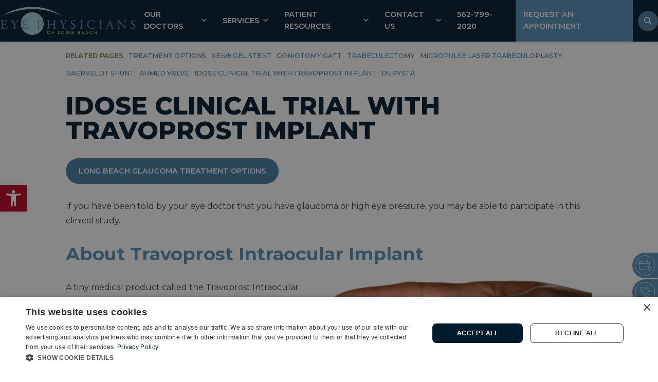

--- FILE ---
content_type: text/html; charset=UTF-8
request_url: https://www.eyephysiciansoflongbeach.com/glaucoma-long-beach/treatment-options/idose-clinical-trial-with-travoprost-implant/
body_size: 25620
content:

<!DOCTYPE html>
<html lang="en-US" dir="ltr" data-wf-page="642c2825cd405a04367e1f25"
                                      data-wf-site="6308dc7243fb533e80309fa4">
<head>
    <meta charset="utf-8">
    <meta content="width=device-width, initial-scale=1" name="viewport">

    <!-- [if lt IE 9]>
    <script src="https://cdnjs.cloudflare.com/ajax/libs/html5shiv/3.7.3/html5shiv.min.js"
            type="text/javascript"></script><![endif] -->

    <link href="https://www.eyephysiciansoflongbeach.com/wp-content/themes/glacial/images/favicon.png" rel="shortcut icon"
          type="image/x-icon">
    <link href="https://www.eyephysiciansoflongbeach.com/wp-content/themes/glacial/images/webclip.jpg" rel="apple-touch-icon">

	<meta name='robots' content='index, follow, max-image-preview:large, max-snippet:-1, max-video-preview:-1' />
<script type="text/javascript" charset="UTF-8" src="//cdn.cookie-script.com/s/63383b0f0c8258a58915f66a1a799161.js"></script>

<!-- Google Tag Manager -->
<script>(function(w,d,s,l,i){w[l]=w[l]||[];w[l].push({'gtm.start':
new Date().getTime(),event:'gtm.js'});var f=d.getElementsByTagName(s)[0],
j=d.createElement(s),dl=l!='dataLayer'?'&l='+l:'';j.async=true;j.src=
'https://www.googletagmanager.com/gtm.js?id='+i+dl;f.parentNode.insertBefore(j,f);
})(window,document,'script','dataLayer','GTM-K7BJZ9C');</script>
<!-- End Google Tag Manager -->


<script type="application/ld+json">
    {
      "@context":"http://schema.org",
      "@type": ["MedicalOrganization"],
      "additionalType": 
        [
          "http://www.productontology.org/id/Ophthalmology",
          "http://www.productontology.org/id/Optometry",
		  "http://www.productontology.org/id/Eye_examination",
		  "http://www.productontology.org/id/Cataract_surgery",
		  "http://www.productontology.org/id/Cataract",
		  "http://www.productontology.org/id/LASIK",
		  "http://www.productontology.org/id/Cornea",
		  "http://www.productontology.org/id/Myopia",
		  "http://www.productontology.org/id/Eye_surgery",
		  "http://www.productontology.org/id/Astigmatism",
		  "http://www.productontology.org/id/Keratoconus",
		  "http://www.productontology.org/id/Pterygium",
		  "http://www.productontology.org/id/Intraocular_lens",
		  "http://www.productontology.org/id/Glaucoma",
		  "http://www.productontology.org/id/Retina",
		  "http://www.productontology.org/id/Blepharoplasty",
		  "http://www.productontology.org/id/Glasses",
		  "http://www.productontology.org/id/Contact_lens",
		  "http://www.productontology.org/id/Macular_degeneration",
		  "http://www.productontology.org/id/Diabetic_retinopathy",
		  "http://www.productontology.org/id/Dry_eye_syndrome"
        ],  
      "@id":"https://www.eyephysiciansoflongbeach.com/",
	  "brand":{"name":["Eye Physicians of Long Beach"]},
      "name":["Carlos Martinez, MD, MS","Lars Hertzog, MD, FACS","Roya Ghafouri, MD, MS","Ajay Manchandia MD, MS","Maryam Mirzaei, OD","Randall Nguyen, MD","Lindsey Van, OD","Cindy Ung, MD"],	
      "url":"https://www.eyephysiciansoflongbeach.com/", 
      "logo":"https://www.eyephysiciansoflongbeach.com/wp-content/themes/glacial/images/epbl_logo_new_2017_outlined.svg",
      "image": "https://www.eyephysiciansoflongbeach.com/wp-content/themes/glacial/images/epbl_logo_new_2017_outlined.svg", 
      "description": "Eye Physicians of Long Beach offers high-quality eye care services, LASIK, cataract surgery, and more for patients in southern California.",
      "telephone": "+1-562-799-2020",
      "contactPoint":
        [
          {
            "@type": "ContactPoint",
            "telephone": "+1-562-799-2020",
            "contactType": "customer service"
          }
        ],
      "location":
        [
          {
            "@type": ["MedicalClinic","MedicalOrganization"],
            "@id":"https://www.eyephysiciansoflongbeach.com/contact-us/long-beach-location/",
            "url":"https://www.eyephysiciansoflongbeach.com/contact-us/long-beach-location/", 
            "name":"LOCATION",
            "image": "https://www.eyephysiciansoflongbeach.com/wp-content/themes/glacial/images/epbl_logo_new_2017_outlined.svg",
            "address":
              {
                "@type":"PostalAddress",
                "streetAddress": "2925 Palo Verde Avenue",
                "addressLocality": "Long Beach",
                "addressRegion": "CA",
                "postalCode":"90815"
              },
            "openingHours": ["Mo 08:00-17:00", "Tu 08:00-17:00", "We 08:00-17:00", "Th 08:00-17:00", "Fr 08:00-17:00" ], 
			"priceRange":"$",
            "telephone":"+1-562-799-2020",
            "contactPoint":
              [
                {
                  "@type": "ContactPoint",
                  "telephone": "+1-562-799-2020",
                  "contactType": "customer service"
                }
              ],
            "hasMap" : "https://www.google.com/maps/place/Eye+Physicians+of+Long+Beach/@33.809887,-118.1081,14z/data=!4m6!3m5!1s0x80dd2dfef6d0fec3:0x71ed4872113ebc0!8m2!3d33.8098873!4d-118.1080998!16s%2Fg%2F1tmpf76h?hl=en",
            "medicalSpecialty" :
              [
                "Cataract Surgery",
                "Laser Vision Correction",
                "LASIK",
                "Dry Eye Treatment",
				"Eye Care",
				"Pterygium Removal",
				"Keratoconus Treatment",
				"Implantable Collamer Lens",
				"Glaucoma Treatment",
				"Pediatric Eye Care",
				"Eye Exams",
				"Botox for chronic migraine headaches",
				"Retina Care",
				"Astigmatism Correction"
              ],
            "availableService":
              [
                {
                  "@type": ["medicalSpecialty", "TherapeuticProcedure", "PhysicalTherapy" ],
                  "name": "LASIK Eye Surgery",
                  "alternateName": "LASIK",
                  "url": "https://www.eyephysiciansoflongbeach.com/lasik-long-beach/"
                },
                {
                  "@type": ["medicalSpecialty", "TherapeuticProcedure", "PhysicalTherapy" ],
                  "name": "EVO Visian ICL",
                  "alternateName": "Implatable contact lenses",
                  "url": "https://www.eyephysiciansoflongbeach.com/evo-icl-page/" 
                },
                {
                  "@type": ["medicalSpecialty", "TherapeuticProcedure", "PhysicalTherapy" ],
                  "name": "Cataract Surgery",
                  "alternateName": "Cataracts",
                  "url": "https://www.eyephysiciansoflongbeach.com/cataract-surgery-long-beach/" 
                },
                {
                  "@type": ["medicalSpecialty", "TherapeuticProcedure", "PhysicalTherapy" ],
                  "name": "Dry Eye",
                  "alternateName": "Dry Eye Treatment",
                  "url": "https://www.eyephysiciansoflongbeach.com/dry-eye-center-of-excellence/"
                },
                {
                  "@type": ["medicalSpecialty", "TherapeuticProcedure", "PhysicalTherapy" ],
                  "name": "Glaucoma",
                  "alternateName": "Glaucoma Treatment",
                  "url": "https://www.eyephysiciansoflongbeach.com/services/glaucoma-long-beach/" 
                },
                {
                  "@type": ["medicalSpecialty", "TherapeuticProcedure", "PhysicalTherapy" ],
                  "name": "Retinal Diseases",
                  "alternateName": "Retina Conditions",
                  "url": "https://www.eyephysiciansoflongbeach.com/services/retinal-long-beach/"
                },
                {
                  "@type": ["medicalSpecialty", "TherapeuticProcedure", "PhysicalTherapy" ],
                  "name": "Cataract Surgery",
                  "alternateName": "Cataracts",
                  "url": "https://www.eyephysiciansoflongbeach.com/" 
                },
                {
                  "@type": ["medicalSpecialty", "TherapeuticProcedure", "PhysicalTherapy" ],
                  "name": "Corneal Diseases",
                  "alternateName": "Cornea Conditions",
                  "url": "https://www.eyephysiciansoflongbeach.com/corneal-long-beach/" 
                },
                {
                  "@type": ["medicalSpecialty", "TherapeuticProcedure", "PhysicalTherapy" ],
                  "name": "Comprehensive Eye Care",
                  "alternateName": "Eye Exams",
                  "url": "https://www.eyephysiciansoflongbeach.com/comprehensive-eye-care-long-beach/" 
                },
                {
                  "@type": ["medicalSpecialty", "TherapeuticProcedure", "PhysicalTherapy" ],
                  "name": "BOTOX for Chronic Migraines",
                  "alternateName": "Migraine Headache Treatment",
                  "url": "https://www.eyephysiciansoflongbeach.com/botox-chronic-migrane/" 
                },
                {
                  "@type": ["medicalSpecialty", "TherapeuticProcedure", "PhysicalTherapy" ],
                  "name": "Cosmetic Procedures",
                  "alternateName": "Cosmetic Services",
                  "url": "https://www.eyephysiciansoflongbeach.com/cosmetic-procedures-long-beach/" 
                },
                {
                  "@type": ["medicalSpecialty", "TherapeuticProcedure", "PhysicalTherapy" ],
                  "name": "Optical Shop",
                  "alternateName": "Glasses",
                  "url": "https://www.eyephysiciansoflongbeach.com/optical-shop-long-beach/" 
                }					
              ] 
          }
        ],
      "sameAs":
        [
          "https://www.facebook.com/longbeacheyes",
		  "https://www.youtube.com/channel/UC0t4bHGcWigI9pwYYs8mHeQ",
		  "https://twitter.com/_eplb",
		  "https://www.instagram.com/eyephysiciansoflongbeach/"
          ]
    },
    {
      "@context":"http://schema.org",
      "@type":"MedicalWebSite",
      "@id":"https://www.eyephysiciansoflongbeach.com/",
      "name":"Eye Physicians of Long Beach"
    }
  ]
</script>
	<!-- This site is optimized with the Yoast SEO plugin v26.4 - https://yoast.com/wordpress/plugins/seo/ -->
	<title>iDose Clinical Trial with Travoprost Implant | Glaucoma Long Beach</title>
	<meta name="description" content="iDose Clinical Trial with Travoprost Implant. Learn more about this procedure at Eye Physicians of Long Beach, serving Southern California." />
	<link rel="canonical" href="https://www.eyephysiciansoflongbeach.com/glaucoma-long-beach/treatment-options/idose-clinical-trial-with-travoprost-implant/" />
	<meta property="og:locale" content="en_US" />
	<meta property="og:type" content="article" />
	<meta property="og:title" content="iDose Clinical Trial with Travoprost Implant | Glaucoma Long Beach" />
	<meta property="og:description" content="iDose Clinical Trial with Travoprost Implant. Learn more about this procedure at Eye Physicians of Long Beach, serving Southern California." />
	<meta property="og:url" content="https://www.eyephysiciansoflongbeach.com/glaucoma-long-beach/treatment-options/idose-clinical-trial-with-travoprost-implant/" />
	<meta property="og:site_name" content="Eye Physicians of Long Beach" />
	<meta property="article:publisher" content="https://www.facebook.com/longbeacheyes" />
	<meta property="article:modified_time" content="2023-05-18T13:06:05+00:00" />
	<meta property="og:image" content="https://www.eyephysiciansoflongbeach.com/wp-content/uploads/istent_pointing_finger-1024x587.png" />
	<meta name="twitter:card" content="summary_large_image" />
	<meta name="twitter:site" content="@_eplb" />
	<meta name="twitter:label1" content="Est. reading time" />
	<meta name="twitter:data1" content="5 minutes" />
	<script type="application/ld+json" class="yoast-schema-graph">{"@context":"https://schema.org","@graph":[{"@type":"WebPage","@id":"https://www.eyephysiciansoflongbeach.com/glaucoma-long-beach/treatment-options/idose-clinical-trial-with-travoprost-implant/","url":"https://www.eyephysiciansoflongbeach.com/glaucoma-long-beach/treatment-options/idose-clinical-trial-with-travoprost-implant/","name":"iDose Clinical Trial with Travoprost Implant | Glaucoma Long Beach","isPartOf":{"@id":"https://www.eyephysiciansoflongbeach.com/#website"},"primaryImageOfPage":{"@id":"https://www.eyephysiciansoflongbeach.com/glaucoma-long-beach/treatment-options/idose-clinical-trial-with-travoprost-implant/#primaryimage"},"image":{"@id":"https://www.eyephysiciansoflongbeach.com/glaucoma-long-beach/treatment-options/idose-clinical-trial-with-travoprost-implant/#primaryimage"},"thumbnailUrl":"https://www.eyephysiciansoflongbeach.com/wp-content/uploads/istent_pointing_finger-1024x587.png","datePublished":"2023-05-11T12:52:02+00:00","dateModified":"2023-05-18T13:06:05+00:00","description":"iDose Clinical Trial with Travoprost Implant. Learn more about this procedure at Eye Physicians of Long Beach, serving Southern California.","breadcrumb":{"@id":"https://www.eyephysiciansoflongbeach.com/glaucoma-long-beach/treatment-options/idose-clinical-trial-with-travoprost-implant/#breadcrumb"},"inLanguage":"en-US","potentialAction":[{"@type":"ReadAction","target":["https://www.eyephysiciansoflongbeach.com/glaucoma-long-beach/treatment-options/idose-clinical-trial-with-travoprost-implant/"]}]},{"@type":"ImageObject","inLanguage":"en-US","@id":"https://www.eyephysiciansoflongbeach.com/glaucoma-long-beach/treatment-options/idose-clinical-trial-with-travoprost-implant/#primaryimage","url":"https://www.eyephysiciansoflongbeach.com/wp-content/uploads/istent_pointing_finger.png","contentUrl":"https://www.eyephysiciansoflongbeach.com/wp-content/uploads/istent_pointing_finger.png","width":1154,"height":662,"caption":"Travoprost is tiny"},{"@type":"BreadcrumbList","@id":"https://www.eyephysiciansoflongbeach.com/glaucoma-long-beach/treatment-options/idose-clinical-trial-with-travoprost-implant/#breadcrumb","itemListElement":[{"@type":"ListItem","position":1,"name":"Home","item":"https://www.eyephysiciansoflongbeach.com/"},{"@type":"ListItem","position":2,"name":"Glaucoma","item":"https://www.eyephysiciansoflongbeach.com/glaucoma-long-beach/"},{"@type":"ListItem","position":3,"name":"Treatment Options","item":"https://www.eyephysiciansoflongbeach.com/glaucoma-long-beach/treatment-options/"},{"@type":"ListItem","position":4,"name":"iDose Clinical Trial with Travoprost Implant"}]},{"@type":"WebSite","@id":"https://www.eyephysiciansoflongbeach.com/#website","url":"https://www.eyephysiciansoflongbeach.com/","name":"Eye Physicians Of Long Beach","description":"Welcome to the Eye Physicians Of Long Beach website! Dedicated to informing you about the best and safest vision correction options and more.","publisher":{"@id":"https://www.eyephysiciansoflongbeach.com/#organization"},"potentialAction":[{"@type":"SearchAction","target":{"@type":"EntryPoint","urlTemplate":"https://www.eyephysiciansoflongbeach.com/?s={search_term_string}"},"query-input":{"@type":"PropertyValueSpecification","valueRequired":true,"valueName":"search_term_string"}}],"inLanguage":"en-US"},{"@type":"Organization","@id":"https://www.eyephysiciansoflongbeach.com/#organization","name":"Eye Physicians Of Long Beach","alternateName":"EPLB","url":"https://www.eyephysiciansoflongbeach.com/","logo":{"@type":"ImageObject","inLanguage":"en-US","@id":"https://www.eyephysiciansoflongbeach.com/#/schema/logo/image/","url":"https://www.eyephysiciansoflongbeach.com/wp-content/uploads/favicon.png","contentUrl":"https://www.eyephysiciansoflongbeach.com/wp-content/uploads/favicon.png","width":32,"height":32,"caption":"Eye Physicians Of Long Beach"},"image":{"@id":"https://www.eyephysiciansoflongbeach.com/#/schema/logo/image/"},"sameAs":["https://www.facebook.com/longbeacheyes","https://x.com/_eplb","https://www.youtube.com/channel/UC0t4bHGcWigI9pwYYs8mHeQ","https://www.instagram.com/eyephysiciansoflongbeach/"]}]}</script>
	<!-- / Yoast SEO plugin. -->


<link rel='dns-prefetch' href='//code.jquery.com' />
<link rel='dns-prefetch' href='//cdn.jsdelivr.net' />
<link rel='dns-prefetch' href='//ajax.googleapis.com' />
<link rel="alternate" title="oEmbed (JSON)" type="application/json+oembed" href="https://www.eyephysiciansoflongbeach.com/wp-json/oembed/1.0/embed?url=https%3A%2F%2Fwww.eyephysiciansoflongbeach.com%2Fglaucoma-long-beach%2Ftreatment-options%2Fidose-clinical-trial-with-travoprost-implant%2F" />
<link rel="alternate" title="oEmbed (XML)" type="text/xml+oembed" href="https://www.eyephysiciansoflongbeach.com/wp-json/oembed/1.0/embed?url=https%3A%2F%2Fwww.eyephysiciansoflongbeach.com%2Fglaucoma-long-beach%2Ftreatment-options%2Fidose-clinical-trial-with-travoprost-implant%2F&#038;format=xml" />
<style id='wp-img-auto-sizes-contain-inline-css'>
img:is([sizes=auto i],[sizes^="auto," i]){contain-intrinsic-size:3000px 1500px}
/*# sourceURL=wp-img-auto-sizes-contain-inline-css */
</style>
<style id='wp-emoji-styles-inline-css'>

	img.wp-smiley, img.emoji {
		display: inline !important;
		border: none !important;
		box-shadow: none !important;
		height: 1em !important;
		width: 1em !important;
		margin: 0 0.07em !important;
		vertical-align: -0.1em !important;
		background: none !important;
		padding: 0 !important;
	}
/*# sourceURL=wp-emoji-styles-inline-css */
</style>
<style id='wp-block-library-inline-css'>
:root{--wp-block-synced-color:#7a00df;--wp-block-synced-color--rgb:122,0,223;--wp-bound-block-color:var(--wp-block-synced-color);--wp-editor-canvas-background:#ddd;--wp-admin-theme-color:#007cba;--wp-admin-theme-color--rgb:0,124,186;--wp-admin-theme-color-darker-10:#006ba1;--wp-admin-theme-color-darker-10--rgb:0,107,160.5;--wp-admin-theme-color-darker-20:#005a87;--wp-admin-theme-color-darker-20--rgb:0,90,135;--wp-admin-border-width-focus:2px}@media (min-resolution:192dpi){:root{--wp-admin-border-width-focus:1.5px}}.wp-element-button{cursor:pointer}:root .has-very-light-gray-background-color{background-color:#eee}:root .has-very-dark-gray-background-color{background-color:#313131}:root .has-very-light-gray-color{color:#eee}:root .has-very-dark-gray-color{color:#313131}:root .has-vivid-green-cyan-to-vivid-cyan-blue-gradient-background{background:linear-gradient(135deg,#00d084,#0693e3)}:root .has-purple-crush-gradient-background{background:linear-gradient(135deg,#34e2e4,#4721fb 50%,#ab1dfe)}:root .has-hazy-dawn-gradient-background{background:linear-gradient(135deg,#faaca8,#dad0ec)}:root .has-subdued-olive-gradient-background{background:linear-gradient(135deg,#fafae1,#67a671)}:root .has-atomic-cream-gradient-background{background:linear-gradient(135deg,#fdd79a,#004a59)}:root .has-nightshade-gradient-background{background:linear-gradient(135deg,#330968,#31cdcf)}:root .has-midnight-gradient-background{background:linear-gradient(135deg,#020381,#2874fc)}:root{--wp--preset--font-size--normal:16px;--wp--preset--font-size--huge:42px}.has-regular-font-size{font-size:1em}.has-larger-font-size{font-size:2.625em}.has-normal-font-size{font-size:var(--wp--preset--font-size--normal)}.has-huge-font-size{font-size:var(--wp--preset--font-size--huge)}.has-text-align-center{text-align:center}.has-text-align-left{text-align:left}.has-text-align-right{text-align:right}.has-fit-text{white-space:nowrap!important}#end-resizable-editor-section{display:none}.aligncenter{clear:both}.items-justified-left{justify-content:flex-start}.items-justified-center{justify-content:center}.items-justified-right{justify-content:flex-end}.items-justified-space-between{justify-content:space-between}.screen-reader-text{border:0;clip-path:inset(50%);height:1px;margin:-1px;overflow:hidden;padding:0;position:absolute;width:1px;word-wrap:normal!important}.screen-reader-text:focus{background-color:#ddd;clip-path:none;color:#444;display:block;font-size:1em;height:auto;left:5px;line-height:normal;padding:15px 23px 14px;text-decoration:none;top:5px;width:auto;z-index:100000}html :where(.has-border-color){border-style:solid}html :where([style*=border-top-color]){border-top-style:solid}html :where([style*=border-right-color]){border-right-style:solid}html :where([style*=border-bottom-color]){border-bottom-style:solid}html :where([style*=border-left-color]){border-left-style:solid}html :where([style*=border-width]){border-style:solid}html :where([style*=border-top-width]){border-top-style:solid}html :where([style*=border-right-width]){border-right-style:solid}html :where([style*=border-bottom-width]){border-bottom-style:solid}html :where([style*=border-left-width]){border-left-style:solid}html :where(img[class*=wp-image-]){height:auto;max-width:100%}:where(figure){margin:0 0 1em}html :where(.is-position-sticky){--wp-admin--admin-bar--position-offset:var(--wp-admin--admin-bar--height,0px)}@media screen and (max-width:600px){html :where(.is-position-sticky){--wp-admin--admin-bar--position-offset:0px}}

/*# sourceURL=wp-block-library-inline-css */
</style><style id='wp-block-button-inline-css'>
.wp-block-button__link{align-content:center;box-sizing:border-box;cursor:pointer;display:inline-block;height:100%;text-align:center;word-break:break-word}.wp-block-button__link.aligncenter{text-align:center}.wp-block-button__link.alignright{text-align:right}:where(.wp-block-button__link){border-radius:9999px;box-shadow:none;padding:calc(.667em + 2px) calc(1.333em + 2px);text-decoration:none}.wp-block-button[style*=text-decoration] .wp-block-button__link{text-decoration:inherit}.wp-block-buttons>.wp-block-button.has-custom-width{max-width:none}.wp-block-buttons>.wp-block-button.has-custom-width .wp-block-button__link{width:100%}.wp-block-buttons>.wp-block-button.has-custom-font-size .wp-block-button__link{font-size:inherit}.wp-block-buttons>.wp-block-button.wp-block-button__width-25{width:calc(25% - var(--wp--style--block-gap, .5em)*.75)}.wp-block-buttons>.wp-block-button.wp-block-button__width-50{width:calc(50% - var(--wp--style--block-gap, .5em)*.5)}.wp-block-buttons>.wp-block-button.wp-block-button__width-75{width:calc(75% - var(--wp--style--block-gap, .5em)*.25)}.wp-block-buttons>.wp-block-button.wp-block-button__width-100{flex-basis:100%;width:100%}.wp-block-buttons.is-vertical>.wp-block-button.wp-block-button__width-25{width:25%}.wp-block-buttons.is-vertical>.wp-block-button.wp-block-button__width-50{width:50%}.wp-block-buttons.is-vertical>.wp-block-button.wp-block-button__width-75{width:75%}.wp-block-button.is-style-squared,.wp-block-button__link.wp-block-button.is-style-squared{border-radius:0}.wp-block-button.no-border-radius,.wp-block-button__link.no-border-radius{border-radius:0!important}:root :where(.wp-block-button .wp-block-button__link.is-style-outline),:root :where(.wp-block-button.is-style-outline>.wp-block-button__link){border:2px solid;padding:.667em 1.333em}:root :where(.wp-block-button .wp-block-button__link.is-style-outline:not(.has-text-color)),:root :where(.wp-block-button.is-style-outline>.wp-block-button__link:not(.has-text-color)){color:currentColor}:root :where(.wp-block-button .wp-block-button__link.is-style-outline:not(.has-background)),:root :where(.wp-block-button.is-style-outline>.wp-block-button__link:not(.has-background)){background-color:initial;background-image:none}
/*# sourceURL=https://www.eyephysiciansoflongbeach.com/wp-includes/blocks/button/style.min.css */
</style>
<style id='wp-block-heading-inline-css'>
h1:where(.wp-block-heading).has-background,h2:where(.wp-block-heading).has-background,h3:where(.wp-block-heading).has-background,h4:where(.wp-block-heading).has-background,h5:where(.wp-block-heading).has-background,h6:where(.wp-block-heading).has-background{padding:1.25em 2.375em}h1.has-text-align-left[style*=writing-mode]:where([style*=vertical-lr]),h1.has-text-align-right[style*=writing-mode]:where([style*=vertical-rl]),h2.has-text-align-left[style*=writing-mode]:where([style*=vertical-lr]),h2.has-text-align-right[style*=writing-mode]:where([style*=vertical-rl]),h3.has-text-align-left[style*=writing-mode]:where([style*=vertical-lr]),h3.has-text-align-right[style*=writing-mode]:where([style*=vertical-rl]),h4.has-text-align-left[style*=writing-mode]:where([style*=vertical-lr]),h4.has-text-align-right[style*=writing-mode]:where([style*=vertical-rl]),h5.has-text-align-left[style*=writing-mode]:where([style*=vertical-lr]),h5.has-text-align-right[style*=writing-mode]:where([style*=vertical-rl]),h6.has-text-align-left[style*=writing-mode]:where([style*=vertical-lr]),h6.has-text-align-right[style*=writing-mode]:where([style*=vertical-rl]){rotate:180deg}
/*# sourceURL=https://www.eyephysiciansoflongbeach.com/wp-includes/blocks/heading/style.min.css */
</style>
<style id='wp-block-image-inline-css'>
.wp-block-image>a,.wp-block-image>figure>a{display:inline-block}.wp-block-image img{box-sizing:border-box;height:auto;max-width:100%;vertical-align:bottom}@media not (prefers-reduced-motion){.wp-block-image img.hide{visibility:hidden}.wp-block-image img.show{animation:show-content-image .4s}}.wp-block-image[style*=border-radius] img,.wp-block-image[style*=border-radius]>a{border-radius:inherit}.wp-block-image.has-custom-border img{box-sizing:border-box}.wp-block-image.aligncenter{text-align:center}.wp-block-image.alignfull>a,.wp-block-image.alignwide>a{width:100%}.wp-block-image.alignfull img,.wp-block-image.alignwide img{height:auto;width:100%}.wp-block-image .aligncenter,.wp-block-image .alignleft,.wp-block-image .alignright,.wp-block-image.aligncenter,.wp-block-image.alignleft,.wp-block-image.alignright{display:table}.wp-block-image .aligncenter>figcaption,.wp-block-image .alignleft>figcaption,.wp-block-image .alignright>figcaption,.wp-block-image.aligncenter>figcaption,.wp-block-image.alignleft>figcaption,.wp-block-image.alignright>figcaption{caption-side:bottom;display:table-caption}.wp-block-image .alignleft{float:left;margin:.5em 1em .5em 0}.wp-block-image .alignright{float:right;margin:.5em 0 .5em 1em}.wp-block-image .aligncenter{margin-left:auto;margin-right:auto}.wp-block-image :where(figcaption){margin-bottom:1em;margin-top:.5em}.wp-block-image.is-style-circle-mask img{border-radius:9999px}@supports ((-webkit-mask-image:none) or (mask-image:none)) or (-webkit-mask-image:none){.wp-block-image.is-style-circle-mask img{border-radius:0;-webkit-mask-image:url('data:image/svg+xml;utf8,<svg viewBox="0 0 100 100" xmlns="http://www.w3.org/2000/svg"><circle cx="50" cy="50" r="50"/></svg>');mask-image:url('data:image/svg+xml;utf8,<svg viewBox="0 0 100 100" xmlns="http://www.w3.org/2000/svg"><circle cx="50" cy="50" r="50"/></svg>');mask-mode:alpha;-webkit-mask-position:center;mask-position:center;-webkit-mask-repeat:no-repeat;mask-repeat:no-repeat;-webkit-mask-size:contain;mask-size:contain}}:root :where(.wp-block-image.is-style-rounded img,.wp-block-image .is-style-rounded img){border-radius:9999px}.wp-block-image figure{margin:0}.wp-lightbox-container{display:flex;flex-direction:column;position:relative}.wp-lightbox-container img{cursor:zoom-in}.wp-lightbox-container img:hover+button{opacity:1}.wp-lightbox-container button{align-items:center;backdrop-filter:blur(16px) saturate(180%);background-color:#5a5a5a40;border:none;border-radius:4px;cursor:zoom-in;display:flex;height:20px;justify-content:center;opacity:0;padding:0;position:absolute;right:16px;text-align:center;top:16px;width:20px;z-index:100}@media not (prefers-reduced-motion){.wp-lightbox-container button{transition:opacity .2s ease}}.wp-lightbox-container button:focus-visible{outline:3px auto #5a5a5a40;outline:3px auto -webkit-focus-ring-color;outline-offset:3px}.wp-lightbox-container button:hover{cursor:pointer;opacity:1}.wp-lightbox-container button:focus{opacity:1}.wp-lightbox-container button:focus,.wp-lightbox-container button:hover,.wp-lightbox-container button:not(:hover):not(:active):not(.has-background){background-color:#5a5a5a40;border:none}.wp-lightbox-overlay{box-sizing:border-box;cursor:zoom-out;height:100vh;left:0;overflow:hidden;position:fixed;top:0;visibility:hidden;width:100%;z-index:100000}.wp-lightbox-overlay .close-button{align-items:center;cursor:pointer;display:flex;justify-content:center;min-height:40px;min-width:40px;padding:0;position:absolute;right:calc(env(safe-area-inset-right) + 16px);top:calc(env(safe-area-inset-top) + 16px);z-index:5000000}.wp-lightbox-overlay .close-button:focus,.wp-lightbox-overlay .close-button:hover,.wp-lightbox-overlay .close-button:not(:hover):not(:active):not(.has-background){background:none;border:none}.wp-lightbox-overlay .lightbox-image-container{height:var(--wp--lightbox-container-height);left:50%;overflow:hidden;position:absolute;top:50%;transform:translate(-50%,-50%);transform-origin:top left;width:var(--wp--lightbox-container-width);z-index:9999999999}.wp-lightbox-overlay .wp-block-image{align-items:center;box-sizing:border-box;display:flex;height:100%;justify-content:center;margin:0;position:relative;transform-origin:0 0;width:100%;z-index:3000000}.wp-lightbox-overlay .wp-block-image img{height:var(--wp--lightbox-image-height);min-height:var(--wp--lightbox-image-height);min-width:var(--wp--lightbox-image-width);width:var(--wp--lightbox-image-width)}.wp-lightbox-overlay .wp-block-image figcaption{display:none}.wp-lightbox-overlay button{background:none;border:none}.wp-lightbox-overlay .scrim{background-color:#fff;height:100%;opacity:.9;position:absolute;width:100%;z-index:2000000}.wp-lightbox-overlay.active{visibility:visible}@media not (prefers-reduced-motion){.wp-lightbox-overlay.active{animation:turn-on-visibility .25s both}.wp-lightbox-overlay.active img{animation:turn-on-visibility .35s both}.wp-lightbox-overlay.show-closing-animation:not(.active){animation:turn-off-visibility .35s both}.wp-lightbox-overlay.show-closing-animation:not(.active) img{animation:turn-off-visibility .25s both}.wp-lightbox-overlay.zoom.active{animation:none;opacity:1;visibility:visible}.wp-lightbox-overlay.zoom.active .lightbox-image-container{animation:lightbox-zoom-in .4s}.wp-lightbox-overlay.zoom.active .lightbox-image-container img{animation:none}.wp-lightbox-overlay.zoom.active .scrim{animation:turn-on-visibility .4s forwards}.wp-lightbox-overlay.zoom.show-closing-animation:not(.active){animation:none}.wp-lightbox-overlay.zoom.show-closing-animation:not(.active) .lightbox-image-container{animation:lightbox-zoom-out .4s}.wp-lightbox-overlay.zoom.show-closing-animation:not(.active) .lightbox-image-container img{animation:none}.wp-lightbox-overlay.zoom.show-closing-animation:not(.active) .scrim{animation:turn-off-visibility .4s forwards}}@keyframes show-content-image{0%{visibility:hidden}99%{visibility:hidden}to{visibility:visible}}@keyframes turn-on-visibility{0%{opacity:0}to{opacity:1}}@keyframes turn-off-visibility{0%{opacity:1;visibility:visible}99%{opacity:0;visibility:visible}to{opacity:0;visibility:hidden}}@keyframes lightbox-zoom-in{0%{transform:translate(calc((-100vw + var(--wp--lightbox-scrollbar-width))/2 + var(--wp--lightbox-initial-left-position)),calc(-50vh + var(--wp--lightbox-initial-top-position))) scale(var(--wp--lightbox-scale))}to{transform:translate(-50%,-50%) scale(1)}}@keyframes lightbox-zoom-out{0%{transform:translate(-50%,-50%) scale(1);visibility:visible}99%{visibility:visible}to{transform:translate(calc((-100vw + var(--wp--lightbox-scrollbar-width))/2 + var(--wp--lightbox-initial-left-position)),calc(-50vh + var(--wp--lightbox-initial-top-position))) scale(var(--wp--lightbox-scale));visibility:hidden}}
/*# sourceURL=https://www.eyephysiciansoflongbeach.com/wp-includes/blocks/image/style.min.css */
</style>
<style id='wp-block-image-theme-inline-css'>
:root :where(.wp-block-image figcaption){color:#555;font-size:13px;text-align:center}.is-dark-theme :root :where(.wp-block-image figcaption){color:#ffffffa6}.wp-block-image{margin:0 0 1em}
/*# sourceURL=https://www.eyephysiciansoflongbeach.com/wp-includes/blocks/image/theme.min.css */
</style>
<style id='wp-block-list-inline-css'>
ol,ul{box-sizing:border-box}:root :where(.wp-block-list.has-background){padding:1.25em 2.375em}
/*# sourceURL=https://www.eyephysiciansoflongbeach.com/wp-includes/blocks/list/style.min.css */
</style>
<style id='wp-block-buttons-inline-css'>
.wp-block-buttons{box-sizing:border-box}.wp-block-buttons.is-vertical{flex-direction:column}.wp-block-buttons.is-vertical>.wp-block-button:last-child{margin-bottom:0}.wp-block-buttons>.wp-block-button{display:inline-block;margin:0}.wp-block-buttons.is-content-justification-left{justify-content:flex-start}.wp-block-buttons.is-content-justification-left.is-vertical{align-items:flex-start}.wp-block-buttons.is-content-justification-center{justify-content:center}.wp-block-buttons.is-content-justification-center.is-vertical{align-items:center}.wp-block-buttons.is-content-justification-right{justify-content:flex-end}.wp-block-buttons.is-content-justification-right.is-vertical{align-items:flex-end}.wp-block-buttons.is-content-justification-space-between{justify-content:space-between}.wp-block-buttons.aligncenter{text-align:center}.wp-block-buttons:not(.is-content-justification-space-between,.is-content-justification-right,.is-content-justification-left,.is-content-justification-center) .wp-block-button.aligncenter{margin-left:auto;margin-right:auto;width:100%}.wp-block-buttons[style*=text-decoration] .wp-block-button,.wp-block-buttons[style*=text-decoration] .wp-block-button__link{text-decoration:inherit}.wp-block-buttons.has-custom-font-size .wp-block-button__link{font-size:inherit}.wp-block-buttons .wp-block-button__link{width:100%}.wp-block-button.aligncenter{text-align:center}
/*# sourceURL=https://www.eyephysiciansoflongbeach.com/wp-includes/blocks/buttons/style.min.css */
</style>
<style id='wp-block-columns-inline-css'>
.wp-block-columns{box-sizing:border-box;display:flex;flex-wrap:wrap!important}@media (min-width:782px){.wp-block-columns{flex-wrap:nowrap!important}}.wp-block-columns{align-items:normal!important}.wp-block-columns.are-vertically-aligned-top{align-items:flex-start}.wp-block-columns.are-vertically-aligned-center{align-items:center}.wp-block-columns.are-vertically-aligned-bottom{align-items:flex-end}@media (max-width:781px){.wp-block-columns:not(.is-not-stacked-on-mobile)>.wp-block-column{flex-basis:100%!important}}@media (min-width:782px){.wp-block-columns:not(.is-not-stacked-on-mobile)>.wp-block-column{flex-basis:0;flex-grow:1}.wp-block-columns:not(.is-not-stacked-on-mobile)>.wp-block-column[style*=flex-basis]{flex-grow:0}}.wp-block-columns.is-not-stacked-on-mobile{flex-wrap:nowrap!important}.wp-block-columns.is-not-stacked-on-mobile>.wp-block-column{flex-basis:0;flex-grow:1}.wp-block-columns.is-not-stacked-on-mobile>.wp-block-column[style*=flex-basis]{flex-grow:0}:where(.wp-block-columns){margin-bottom:1.75em}:where(.wp-block-columns.has-background){padding:1.25em 2.375em}.wp-block-column{flex-grow:1;min-width:0;overflow-wrap:break-word;word-break:break-word}.wp-block-column.is-vertically-aligned-top{align-self:flex-start}.wp-block-column.is-vertically-aligned-center{align-self:center}.wp-block-column.is-vertically-aligned-bottom{align-self:flex-end}.wp-block-column.is-vertically-aligned-stretch{align-self:stretch}.wp-block-column.is-vertically-aligned-bottom,.wp-block-column.is-vertically-aligned-center,.wp-block-column.is-vertically-aligned-top{width:100%}
/*# sourceURL=https://www.eyephysiciansoflongbeach.com/wp-includes/blocks/columns/style.min.css */
</style>
<style id='wp-block-paragraph-inline-css'>
.is-small-text{font-size:.875em}.is-regular-text{font-size:1em}.is-large-text{font-size:2.25em}.is-larger-text{font-size:3em}.has-drop-cap:not(:focus):first-letter{float:left;font-size:8.4em;font-style:normal;font-weight:100;line-height:.68;margin:.05em .1em 0 0;text-transform:uppercase}body.rtl .has-drop-cap:not(:focus):first-letter{float:none;margin-left:.1em}p.has-drop-cap.has-background{overflow:hidden}:root :where(p.has-background){padding:1.25em 2.375em}:where(p.has-text-color:not(.has-link-color)) a{color:inherit}p.has-text-align-left[style*="writing-mode:vertical-lr"],p.has-text-align-right[style*="writing-mode:vertical-rl"]{rotate:180deg}
/*# sourceURL=https://www.eyephysiciansoflongbeach.com/wp-includes/blocks/paragraph/style.min.css */
</style>
<style id='global-styles-inline-css'>
:root{--wp--preset--aspect-ratio--square: 1;--wp--preset--aspect-ratio--4-3: 4/3;--wp--preset--aspect-ratio--3-4: 3/4;--wp--preset--aspect-ratio--3-2: 3/2;--wp--preset--aspect-ratio--2-3: 2/3;--wp--preset--aspect-ratio--16-9: 16/9;--wp--preset--aspect-ratio--9-16: 9/16;--wp--preset--color--black: #000000;--wp--preset--color--cyan-bluish-gray: #abb8c3;--wp--preset--color--white: #ffffff;--wp--preset--color--pale-pink: #f78da7;--wp--preset--color--vivid-red: #cf2e2e;--wp--preset--color--luminous-vivid-orange: #ff6900;--wp--preset--color--luminous-vivid-amber: #fcb900;--wp--preset--color--light-green-cyan: #7bdcb5;--wp--preset--color--vivid-green-cyan: #00d084;--wp--preset--color--pale-cyan-blue: #8ed1fc;--wp--preset--color--vivid-cyan-blue: #0693e3;--wp--preset--color--vivid-purple: #9b51e0;--wp--preset--gradient--vivid-cyan-blue-to-vivid-purple: linear-gradient(135deg,rgb(6,147,227) 0%,rgb(155,81,224) 100%);--wp--preset--gradient--light-green-cyan-to-vivid-green-cyan: linear-gradient(135deg,rgb(122,220,180) 0%,rgb(0,208,130) 100%);--wp--preset--gradient--luminous-vivid-amber-to-luminous-vivid-orange: linear-gradient(135deg,rgb(252,185,0) 0%,rgb(255,105,0) 100%);--wp--preset--gradient--luminous-vivid-orange-to-vivid-red: linear-gradient(135deg,rgb(255,105,0) 0%,rgb(207,46,46) 100%);--wp--preset--gradient--very-light-gray-to-cyan-bluish-gray: linear-gradient(135deg,rgb(238,238,238) 0%,rgb(169,184,195) 100%);--wp--preset--gradient--cool-to-warm-spectrum: linear-gradient(135deg,rgb(74,234,220) 0%,rgb(151,120,209) 20%,rgb(207,42,186) 40%,rgb(238,44,130) 60%,rgb(251,105,98) 80%,rgb(254,248,76) 100%);--wp--preset--gradient--blush-light-purple: linear-gradient(135deg,rgb(255,206,236) 0%,rgb(152,150,240) 100%);--wp--preset--gradient--blush-bordeaux: linear-gradient(135deg,rgb(254,205,165) 0%,rgb(254,45,45) 50%,rgb(107,0,62) 100%);--wp--preset--gradient--luminous-dusk: linear-gradient(135deg,rgb(255,203,112) 0%,rgb(199,81,192) 50%,rgb(65,88,208) 100%);--wp--preset--gradient--pale-ocean: linear-gradient(135deg,rgb(255,245,203) 0%,rgb(182,227,212) 50%,rgb(51,167,181) 100%);--wp--preset--gradient--electric-grass: linear-gradient(135deg,rgb(202,248,128) 0%,rgb(113,206,126) 100%);--wp--preset--gradient--midnight: linear-gradient(135deg,rgb(2,3,129) 0%,rgb(40,116,252) 100%);--wp--preset--font-size--small: 13px;--wp--preset--font-size--medium: 20px;--wp--preset--font-size--large: 36px;--wp--preset--font-size--x-large: 42px;--wp--preset--spacing--20: 0.44rem;--wp--preset--spacing--30: 0.67rem;--wp--preset--spacing--40: 1rem;--wp--preset--spacing--50: 1.5rem;--wp--preset--spacing--60: 2.25rem;--wp--preset--spacing--70: 3.38rem;--wp--preset--spacing--80: 5.06rem;--wp--preset--shadow--natural: 6px 6px 9px rgba(0, 0, 0, 0.2);--wp--preset--shadow--deep: 12px 12px 50px rgba(0, 0, 0, 0.4);--wp--preset--shadow--sharp: 6px 6px 0px rgba(0, 0, 0, 0.2);--wp--preset--shadow--outlined: 6px 6px 0px -3px rgb(255, 255, 255), 6px 6px rgb(0, 0, 0);--wp--preset--shadow--crisp: 6px 6px 0px rgb(0, 0, 0);}:where(.is-layout-flex){gap: 0.5em;}:where(.is-layout-grid){gap: 0.5em;}body .is-layout-flex{display: flex;}.is-layout-flex{flex-wrap: wrap;align-items: center;}.is-layout-flex > :is(*, div){margin: 0;}body .is-layout-grid{display: grid;}.is-layout-grid > :is(*, div){margin: 0;}:where(.wp-block-columns.is-layout-flex){gap: 2em;}:where(.wp-block-columns.is-layout-grid){gap: 2em;}:where(.wp-block-post-template.is-layout-flex){gap: 1.25em;}:where(.wp-block-post-template.is-layout-grid){gap: 1.25em;}.has-black-color{color: var(--wp--preset--color--black) !important;}.has-cyan-bluish-gray-color{color: var(--wp--preset--color--cyan-bluish-gray) !important;}.has-white-color{color: var(--wp--preset--color--white) !important;}.has-pale-pink-color{color: var(--wp--preset--color--pale-pink) !important;}.has-vivid-red-color{color: var(--wp--preset--color--vivid-red) !important;}.has-luminous-vivid-orange-color{color: var(--wp--preset--color--luminous-vivid-orange) !important;}.has-luminous-vivid-amber-color{color: var(--wp--preset--color--luminous-vivid-amber) !important;}.has-light-green-cyan-color{color: var(--wp--preset--color--light-green-cyan) !important;}.has-vivid-green-cyan-color{color: var(--wp--preset--color--vivid-green-cyan) !important;}.has-pale-cyan-blue-color{color: var(--wp--preset--color--pale-cyan-blue) !important;}.has-vivid-cyan-blue-color{color: var(--wp--preset--color--vivid-cyan-blue) !important;}.has-vivid-purple-color{color: var(--wp--preset--color--vivid-purple) !important;}.has-black-background-color{background-color: var(--wp--preset--color--black) !important;}.has-cyan-bluish-gray-background-color{background-color: var(--wp--preset--color--cyan-bluish-gray) !important;}.has-white-background-color{background-color: var(--wp--preset--color--white) !important;}.has-pale-pink-background-color{background-color: var(--wp--preset--color--pale-pink) !important;}.has-vivid-red-background-color{background-color: var(--wp--preset--color--vivid-red) !important;}.has-luminous-vivid-orange-background-color{background-color: var(--wp--preset--color--luminous-vivid-orange) !important;}.has-luminous-vivid-amber-background-color{background-color: var(--wp--preset--color--luminous-vivid-amber) !important;}.has-light-green-cyan-background-color{background-color: var(--wp--preset--color--light-green-cyan) !important;}.has-vivid-green-cyan-background-color{background-color: var(--wp--preset--color--vivid-green-cyan) !important;}.has-pale-cyan-blue-background-color{background-color: var(--wp--preset--color--pale-cyan-blue) !important;}.has-vivid-cyan-blue-background-color{background-color: var(--wp--preset--color--vivid-cyan-blue) !important;}.has-vivid-purple-background-color{background-color: var(--wp--preset--color--vivid-purple) !important;}.has-black-border-color{border-color: var(--wp--preset--color--black) !important;}.has-cyan-bluish-gray-border-color{border-color: var(--wp--preset--color--cyan-bluish-gray) !important;}.has-white-border-color{border-color: var(--wp--preset--color--white) !important;}.has-pale-pink-border-color{border-color: var(--wp--preset--color--pale-pink) !important;}.has-vivid-red-border-color{border-color: var(--wp--preset--color--vivid-red) !important;}.has-luminous-vivid-orange-border-color{border-color: var(--wp--preset--color--luminous-vivid-orange) !important;}.has-luminous-vivid-amber-border-color{border-color: var(--wp--preset--color--luminous-vivid-amber) !important;}.has-light-green-cyan-border-color{border-color: var(--wp--preset--color--light-green-cyan) !important;}.has-vivid-green-cyan-border-color{border-color: var(--wp--preset--color--vivid-green-cyan) !important;}.has-pale-cyan-blue-border-color{border-color: var(--wp--preset--color--pale-cyan-blue) !important;}.has-vivid-cyan-blue-border-color{border-color: var(--wp--preset--color--vivid-cyan-blue) !important;}.has-vivid-purple-border-color{border-color: var(--wp--preset--color--vivid-purple) !important;}.has-vivid-cyan-blue-to-vivid-purple-gradient-background{background: var(--wp--preset--gradient--vivid-cyan-blue-to-vivid-purple) !important;}.has-light-green-cyan-to-vivid-green-cyan-gradient-background{background: var(--wp--preset--gradient--light-green-cyan-to-vivid-green-cyan) !important;}.has-luminous-vivid-amber-to-luminous-vivid-orange-gradient-background{background: var(--wp--preset--gradient--luminous-vivid-amber-to-luminous-vivid-orange) !important;}.has-luminous-vivid-orange-to-vivid-red-gradient-background{background: var(--wp--preset--gradient--luminous-vivid-orange-to-vivid-red) !important;}.has-very-light-gray-to-cyan-bluish-gray-gradient-background{background: var(--wp--preset--gradient--very-light-gray-to-cyan-bluish-gray) !important;}.has-cool-to-warm-spectrum-gradient-background{background: var(--wp--preset--gradient--cool-to-warm-spectrum) !important;}.has-blush-light-purple-gradient-background{background: var(--wp--preset--gradient--blush-light-purple) !important;}.has-blush-bordeaux-gradient-background{background: var(--wp--preset--gradient--blush-bordeaux) !important;}.has-luminous-dusk-gradient-background{background: var(--wp--preset--gradient--luminous-dusk) !important;}.has-pale-ocean-gradient-background{background: var(--wp--preset--gradient--pale-ocean) !important;}.has-electric-grass-gradient-background{background: var(--wp--preset--gradient--electric-grass) !important;}.has-midnight-gradient-background{background: var(--wp--preset--gradient--midnight) !important;}.has-small-font-size{font-size: var(--wp--preset--font-size--small) !important;}.has-medium-font-size{font-size: var(--wp--preset--font-size--medium) !important;}.has-large-font-size{font-size: var(--wp--preset--font-size--large) !important;}.has-x-large-font-size{font-size: var(--wp--preset--font-size--x-large) !important;}
:where(.wp-block-columns.is-layout-flex){gap: 2em;}:where(.wp-block-columns.is-layout-grid){gap: 2em;}
/*# sourceURL=global-styles-inline-css */
</style>
<style id='core-block-supports-inline-css'>
.wp-container-core-columns-is-layout-9d6595d7{flex-wrap:nowrap;}
/*# sourceURL=core-block-supports-inline-css */
</style>

<style id='classic-theme-styles-inline-css'>
/*! This file is auto-generated */
.wp-block-button__link{color:#fff;background-color:#32373c;border-radius:9999px;box-shadow:none;text-decoration:none;padding:calc(.667em + 2px) calc(1.333em + 2px);font-size:1.125em}.wp-block-file__button{background:#32373c;color:#fff;text-decoration:none}
/*# sourceURL=/wp-includes/css/classic-themes.min.css */
</style>
<link rel='stylesheet' id='pojo-a11y-css' href='https://www.eyephysiciansoflongbeach.com/wp-content/plugins/pojo-accessibility/modules/legacy/assets/css/style.min.css?ver=1.0.0' media='all' />
<link rel='stylesheet' id='normalize-css' href='https://www.eyephysiciansoflongbeach.com/wp-content/themes/glacial/css/normalize.css' media='all' />
<link rel='stylesheet' id='webflow-css' href='https://www.eyephysiciansoflongbeach.com/wp-content/themes/glacial/css/components.css' media='all' />
<link rel='stylesheet' id='main-site-style-css' href='https://www.eyephysiciansoflongbeach.com/wp-content/themes/glacial/css/eye-physicians-of-long-beach-2022.css?v=3' media='all' />
<link rel='stylesheet' id='main-site-overrides-css' href='https://www.eyephysiciansoflongbeach.com/wp-content/themes/glacial/style.css?v=1' media='all' />
<link rel='stylesheet' id='navigation-css' href='https://www.eyephysiciansoflongbeach.com/wp-content/themes/glacial/css/navigation.css' media='all' />
<link rel='stylesheet' id='glacial-utilities-css' href='https://www.eyephysiciansoflongbeach.com/wp-content/themes/glacial/css/glacial-utilities.css' media='all' />
<link rel='stylesheet' id='kadence-blocks-accordion-css' href='https://www.eyephysiciansoflongbeach.com/wp-content/plugins/kadence-blocks/dist/style-blocks-accordion.css?ver=3.5.27' media='all' />
<style id='kadence-blocks-global-variables-inline-css'>
:root {--global-kb-font-size-sm:clamp(0.8rem, 0.73rem + 0.217vw, 0.9rem);--global-kb-font-size-md:clamp(1.1rem, 0.995rem + 0.326vw, 1.25rem);--global-kb-font-size-lg:clamp(1.75rem, 1.576rem + 0.543vw, 2rem);--global-kb-font-size-xl:clamp(2.25rem, 1.728rem + 1.63vw, 3rem);--global-kb-font-size-xxl:clamp(2.5rem, 1.456rem + 3.26vw, 4rem);--global-kb-font-size-xxxl:clamp(2.75rem, 0.489rem + 7.065vw, 6rem);}:root {--global-palette1: #3182CE;--global-palette2: #2B6CB0;--global-palette3: #1A202C;--global-palette4: #2D3748;--global-palette5: #4A5568;--global-palette6: #718096;--global-palette7: #EDF2F7;--global-palette8: #F7FAFC;--global-palette9: #ffffff;}
/*# sourceURL=kadence-blocks-global-variables-inline-css */
</style>
<style id='kadence_blocks_css-inline-css'>
.kt-accordion-id_55252b-cc .kt-accordion-inner-wrap{row-gap:20px;}.kt-accordion-id_55252b-cc .kt-accordion-panel-inner{border-top:0px solid transparent;border-right:0px solid transparent;border-bottom:0px solid transparent;border-left:0px solid transparent;background:#ffffff;}.kt-accordion-id_55252b-cc > .kt-accordion-inner-wrap > .wp-block-kadence-pane > .kt-accordion-header-wrap > .kt-blocks-accordion-header{border-top:0px solid #f2f2f2;border-right:0px solid #f2f2f2;border-bottom:0px solid #f2f2f2;border-left:0px solid #f2f2f2;border-top-left-radius:50px;border-top-right-radius:50px;border-bottom-right-radius:50px;border-bottom-left-radius:50px;background:#447ca2;color:#ffffff;padding-top:14px;padding-right:20px;padding-bottom:14px;padding-left:20px;}.kt-accordion-id_55252b-cc:not( .kt-accodion-icon-style-basiccircle ):not( .kt-accodion-icon-style-xclosecircle ):not( .kt-accodion-icon-style-arrowcircle )  > .kt-accordion-inner-wrap > .wp-block-kadence-pane > .kt-accordion-header-wrap .kt-blocks-accordion-icon-trigger:after, .kt-accordion-id_55252b-cc:not( .kt-accodion-icon-style-basiccircle ):not( .kt-accodion-icon-style-xclosecircle ):not( .kt-accodion-icon-style-arrowcircle )  > .kt-accordion-inner-wrap > .wp-block-kadence-pane > .kt-accordion-header-wrap .kt-blocks-accordion-icon-trigger:before{background:#ffffff;}.kt-accordion-id_55252b-cc:not( .kt-accodion-icon-style-basic ):not( .kt-accodion-icon-style-xclose ):not( .kt-accodion-icon-style-arrow ) .kt-blocks-accordion-icon-trigger{background:#ffffff;}.kt-accordion-id_55252b-cc:not( .kt-accodion-icon-style-basic ):not( .kt-accodion-icon-style-xclose ):not( .kt-accodion-icon-style-arrow ) .kt-blocks-accordion-icon-trigger:after, .kt-accordion-id_55252b-cc:not( .kt-accodion-icon-style-basic ):not( .kt-accodion-icon-style-xclose ):not( .kt-accodion-icon-style-arrow ) .kt-blocks-accordion-icon-trigger:before{background:#447ca2;}.kt-accordion-id_55252b-cc > .kt-accordion-inner-wrap > .wp-block-kadence-pane > .kt-accordion-header-wrap > .kt-blocks-accordion-header:hover, 
				body:not(.hide-focus-outline) .kt-accordion-id_55252b-cc .kt-blocks-accordion-header:focus-visible{color:#ffffff;background:#5b8141;border-top-color:#eeeeee;border-top-style:solid;border-right-color:#eeeeee;border-right-style:solid;border-bottom-color:#eeeeee;border-bottom-style:solid;border-left-color:#eeeeee;border-left-style:solid;}.kt-accordion-id_55252b-cc:not( .kt-accodion-icon-style-basiccircle ):not( .kt-accodion-icon-style-xclosecircle ):not( .kt-accodion-icon-style-arrowcircle ) .kt-accordion-header-wrap .kt-blocks-accordion-header:hover .kt-blocks-accordion-icon-trigger:after, .kt-accordion-id_55252b-cc:not( .kt-accodion-icon-style-basiccircle ):not( .kt-accodion-icon-style-xclosecircle ):not( .kt-accodion-icon-style-arrowcircle ) .kt-accordion-header-wrap .kt-blocks-accordion-header:hover .kt-blocks-accordion-icon-trigger:before, body:not(.hide-focus-outline) .kt-accordion-id_55252b-cc:not( .kt-accodion-icon-style-basiccircle ):not( .kt-accodion-icon-style-xclosecircle ):not( .kt-accodion-icon-style-arrowcircle ) .kt-blocks-accordion--visible .kt-blocks-accordion-icon-trigger:after, body:not(.hide-focus-outline) .kt-accordion-id_55252b-cc:not( .kt-accodion-icon-style-basiccircle ):not( .kt-accodion-icon-style-xclosecircle ):not( .kt-accodion-icon-style-arrowcircle ) .kt-blocks-accordion-header:focus-visible .kt-blocks-accordion-icon-trigger:before{background:#ffffff;}.kt-accordion-id_55252b-cc:not( .kt-accodion-icon-style-basic ):not( .kt-accodion-icon-style-xclose ):not( .kt-accodion-icon-style-arrow ) .kt-accordion-header-wrap .kt-blocks-accordion-header:hover .kt-blocks-accordion-icon-trigger, body:not(.hide-focus-outline) .kt-accordion-id_55252b-cc:not( .kt-accodion-icon-style-basic ):not( .kt-accodion-icon-style-xclose ):not( .kt-accodion-icon-style-arrow ) .kt-accordion-header-wrap .kt-blocks-accordion-header:focus-visible .kt-blocks-accordion-icon-trigger{background:#ffffff;}.kt-accordion-id_55252b-cc:not( .kt-accodion-icon-style-basic ):not( .kt-accodion-icon-style-xclose ):not( .kt-accodion-icon-style-arrow ) .kt-accordion-header-wrap .kt-blocks-accordion-header:hover .kt-blocks-accordion-icon-trigger:after, .kt-accordion-id_55252b-cc:not( .kt-accodion-icon-style-basic ):not( .kt-accodion-icon-style-xclose ):not( .kt-accodion-icon-style-arrow ) .kt-accordion-header-wrap .kt-blocks-accordion-header:hover .kt-blocks-accordion-icon-trigger:before, body:not(.hide-focus-outline) .kt-accordion-id_55252b-cc:not( .kt-accodion-icon-style-basic ):not( .kt-accodion-icon-style-xclose ):not( .kt-accodion-icon-style-arrow ) .kt-accordion-header-wrap .kt-blocks-accordion-header:focus-visible .kt-blocks-accordion-icon-trigger:after, body:not(.hide-focus-outline) .kt-accordion-id_55252b-cc:not( .kt-accodion-icon-style-basic ):not( .kt-accodion-icon-style-xclose ):not( .kt-accodion-icon-style-arrow ) .kt-accordion-header-wrap .kt-blocks-accordion-header:focus-visible .kt-blocks-accordion-icon-trigger:before{background:#5b8141;}.kt-accordion-id_55252b-cc .kt-accordion-header-wrap .kt-blocks-accordion-header:focus-visible,
				.kt-accordion-id_55252b-cc > .kt-accordion-inner-wrap > .wp-block-kadence-pane > .kt-accordion-header-wrap > .kt-blocks-accordion-header.kt-accordion-panel-active{color:#ffffff;background:#5b8141;border-top-color:#f3690e;border-top-style:solid;border-right-color:#f3690e;border-right-style:solid;border-bottom-color:#f3690e;border-bottom-style:solid;border-left-color:#f3690e;border-left-style:solid;}.kt-accordion-id_55252b-cc:not( .kt-accodion-icon-style-basiccircle ):not( .kt-accodion-icon-style-xclosecircle ):not( .kt-accodion-icon-style-arrowcircle )  > .kt-accordion-inner-wrap > .wp-block-kadence-pane > .kt-accordion-header-wrap > .kt-blocks-accordion-header.kt-accordion-panel-active .kt-blocks-accordion-icon-trigger:after, .kt-accordion-id_55252b-cc:not( .kt-accodion-icon-style-basiccircle ):not( .kt-accodion-icon-style-xclosecircle ):not( .kt-accodion-icon-style-arrowcircle )  > .kt-accordion-inner-wrap > .wp-block-kadence-pane > .kt-accordion-header-wrap > .kt-blocks-accordion-header.kt-accordion-panel-active .kt-blocks-accordion-icon-trigger:before{background:#ffffff;}.kt-accordion-id_55252b-cc:not( .kt-accodion-icon-style-basic ):not( .kt-accodion-icon-style-xclose ):not( .kt-accodion-icon-style-arrow ) .kt-blocks-accordion-header.kt-accordion-panel-active .kt-blocks-accordion-icon-trigger{background:#ffffff;}.kt-accordion-id_55252b-cc:not( .kt-accodion-icon-style-basic ):not( .kt-accodion-icon-style-xclose ):not( .kt-accodion-icon-style-arrow ) .kt-blocks-accordion-header.kt-accordion-panel-active .kt-blocks-accordion-icon-trigger:after, .kt-accordion-id_55252b-cc:not( .kt-accodion-icon-style-basic ):not( .kt-accodion-icon-style-xclose ):not( .kt-accodion-icon-style-arrow ) .kt-blocks-accordion-header.kt-accordion-panel-active .kt-blocks-accordion-icon-trigger:before{background:#5b8141;}@media all and (max-width: 1024px){.kt-accordion-id_55252b-cc .kt-accordion-panel-inner{border-top:0px solid transparent;border-right:0px solid transparent;border-bottom:0px solid transparent;border-left:0px solid transparent;}}@media all and (max-width: 1024px){.kt-accordion-id_55252b-cc > .kt-accordion-inner-wrap > .wp-block-kadence-pane > .kt-accordion-header-wrap > .kt-blocks-accordion-header{border-top:0px solid #f2f2f2;border-right:0px solid #f2f2f2;border-bottom:0px solid #f2f2f2;border-left:0px solid #f2f2f2;}}@media all and (max-width: 1024px){.kt-accordion-id_55252b-cc > .kt-accordion-inner-wrap > .wp-block-kadence-pane > .kt-accordion-header-wrap > .kt-blocks-accordion-header:hover, 
				body:not(.hide-focus-outline) .kt-accordion-id_55252b-cc .kt-blocks-accordion-header:focus-visible{border-top-color:#eeeeee;border-top-style:solid;border-right-color:#eeeeee;border-right-style:solid;border-bottom-color:#eeeeee;border-bottom-style:solid;border-left-color:#eeeeee;border-left-style:solid;}}@media all and (max-width: 1024px){.kt-accordion-id_55252b-cc .kt-accordion-header-wrap .kt-blocks-accordion-header:focus-visible,
				.kt-accordion-id_55252b-cc > .kt-accordion-inner-wrap > .wp-block-kadence-pane > .kt-accordion-header-wrap > .kt-blocks-accordion-header.kt-accordion-panel-active{border-top-color:#f3690e;border-top-style:solid;border-right-color:#f3690e;border-right-style:solid;border-bottom-color:#f3690e;border-bottom-style:solid;border-left-color:#f3690e;border-left-style:solid;}}@media all and (max-width: 767px){.kt-accordion-id_55252b-cc .kt-accordion-panel-inner{border-top:0px solid transparent;border-right:0px solid transparent;border-bottom:0px solid transparent;border-left:0px solid transparent;}.kt-accordion-id_55252b-cc > .kt-accordion-inner-wrap > .wp-block-kadence-pane > .kt-accordion-header-wrap > .kt-blocks-accordion-header{border-top:0px solid #f2f2f2;border-right:0px solid #f2f2f2;border-bottom:0px solid #f2f2f2;border-left:0px solid #f2f2f2;}.kt-accordion-id_55252b-cc > .kt-accordion-inner-wrap > .wp-block-kadence-pane > .kt-accordion-header-wrap > .kt-blocks-accordion-header:hover, 
				body:not(.hide-focus-outline) .kt-accordion-id_55252b-cc .kt-blocks-accordion-header:focus-visible{border-top-color:#eeeeee;border-top-style:solid;border-right-color:#eeeeee;border-right-style:solid;border-bottom-color:#eeeeee;border-bottom-style:solid;border-left-color:#eeeeee;border-left-style:solid;}.kt-accordion-id_55252b-cc .kt-accordion-header-wrap .kt-blocks-accordion-header:focus-visible,
				.kt-accordion-id_55252b-cc > .kt-accordion-inner-wrap > .wp-block-kadence-pane > .kt-accordion-header-wrap > .kt-blocks-accordion-header.kt-accordion-panel-active{border-top-color:#f3690e;border-top-style:solid;border-right-color:#f3690e;border-right-style:solid;border-bottom-color:#f3690e;border-bottom-style:solid;border-left-color:#f3690e;border-left-style:solid;}}.kt-accordion-id_03670d-32 .kt-accordion-inner-wrap{row-gap:20px;}.kt-accordion-id_03670d-32 .kt-accordion-panel-inner{border-top:0px solid transparent;border-right:0px solid transparent;border-bottom:0px solid transparent;border-left:0px solid transparent;background:#ffffff;}.kt-accordion-id_03670d-32 > .kt-accordion-inner-wrap > .wp-block-kadence-pane > .kt-accordion-header-wrap > .kt-blocks-accordion-header{border-top:0px solid #f2f2f2;border-right:0px solid #f2f2f2;border-bottom:0px solid #f2f2f2;border-left:0px solid #f2f2f2;border-top-left-radius:50px;border-top-right-radius:50px;border-bottom-right-radius:50px;border-bottom-left-radius:50px;background:#447ca2;color:#ffffff;padding-top:14px;padding-right:20px;padding-bottom:14px;padding-left:20px;}.kt-accordion-id_03670d-32:not( .kt-accodion-icon-style-basiccircle ):not( .kt-accodion-icon-style-xclosecircle ):not( .kt-accodion-icon-style-arrowcircle )  > .kt-accordion-inner-wrap > .wp-block-kadence-pane > .kt-accordion-header-wrap .kt-blocks-accordion-icon-trigger:after, .kt-accordion-id_03670d-32:not( .kt-accodion-icon-style-basiccircle ):not( .kt-accodion-icon-style-xclosecircle ):not( .kt-accodion-icon-style-arrowcircle )  > .kt-accordion-inner-wrap > .wp-block-kadence-pane > .kt-accordion-header-wrap .kt-blocks-accordion-icon-trigger:before{background:#ffffff;}.kt-accordion-id_03670d-32:not( .kt-accodion-icon-style-basic ):not( .kt-accodion-icon-style-xclose ):not( .kt-accodion-icon-style-arrow ) .kt-blocks-accordion-icon-trigger{background:#ffffff;}.kt-accordion-id_03670d-32:not( .kt-accodion-icon-style-basic ):not( .kt-accodion-icon-style-xclose ):not( .kt-accodion-icon-style-arrow ) .kt-blocks-accordion-icon-trigger:after, .kt-accordion-id_03670d-32:not( .kt-accodion-icon-style-basic ):not( .kt-accodion-icon-style-xclose ):not( .kt-accodion-icon-style-arrow ) .kt-blocks-accordion-icon-trigger:before{background:#447ca2;}.kt-accordion-id_03670d-32 > .kt-accordion-inner-wrap > .wp-block-kadence-pane > .kt-accordion-header-wrap > .kt-blocks-accordion-header:hover, 
				body:not(.hide-focus-outline) .kt-accordion-id_03670d-32 .kt-blocks-accordion-header:focus-visible{color:#ffffff;background:#5b8141;border-top-color:#eeeeee;border-top-style:solid;border-right-color:#eeeeee;border-right-style:solid;border-bottom-color:#eeeeee;border-bottom-style:solid;border-left-color:#eeeeee;border-left-style:solid;}.kt-accordion-id_03670d-32:not( .kt-accodion-icon-style-basiccircle ):not( .kt-accodion-icon-style-xclosecircle ):not( .kt-accodion-icon-style-arrowcircle ) .kt-accordion-header-wrap .kt-blocks-accordion-header:hover .kt-blocks-accordion-icon-trigger:after, .kt-accordion-id_03670d-32:not( .kt-accodion-icon-style-basiccircle ):not( .kt-accodion-icon-style-xclosecircle ):not( .kt-accodion-icon-style-arrowcircle ) .kt-accordion-header-wrap .kt-blocks-accordion-header:hover .kt-blocks-accordion-icon-trigger:before, body:not(.hide-focus-outline) .kt-accordion-id_03670d-32:not( .kt-accodion-icon-style-basiccircle ):not( .kt-accodion-icon-style-xclosecircle ):not( .kt-accodion-icon-style-arrowcircle ) .kt-blocks-accordion--visible .kt-blocks-accordion-icon-trigger:after, body:not(.hide-focus-outline) .kt-accordion-id_03670d-32:not( .kt-accodion-icon-style-basiccircle ):not( .kt-accodion-icon-style-xclosecircle ):not( .kt-accodion-icon-style-arrowcircle ) .kt-blocks-accordion-header:focus-visible .kt-blocks-accordion-icon-trigger:before{background:#ffffff;}.kt-accordion-id_03670d-32:not( .kt-accodion-icon-style-basic ):not( .kt-accodion-icon-style-xclose ):not( .kt-accodion-icon-style-arrow ) .kt-accordion-header-wrap .kt-blocks-accordion-header:hover .kt-blocks-accordion-icon-trigger, body:not(.hide-focus-outline) .kt-accordion-id_03670d-32:not( .kt-accodion-icon-style-basic ):not( .kt-accodion-icon-style-xclose ):not( .kt-accodion-icon-style-arrow ) .kt-accordion-header-wrap .kt-blocks-accordion-header:focus-visible .kt-blocks-accordion-icon-trigger{background:#ffffff;}.kt-accordion-id_03670d-32:not( .kt-accodion-icon-style-basic ):not( .kt-accodion-icon-style-xclose ):not( .kt-accodion-icon-style-arrow ) .kt-accordion-header-wrap .kt-blocks-accordion-header:hover .kt-blocks-accordion-icon-trigger:after, .kt-accordion-id_03670d-32:not( .kt-accodion-icon-style-basic ):not( .kt-accodion-icon-style-xclose ):not( .kt-accodion-icon-style-arrow ) .kt-accordion-header-wrap .kt-blocks-accordion-header:hover .kt-blocks-accordion-icon-trigger:before, body:not(.hide-focus-outline) .kt-accordion-id_03670d-32:not( .kt-accodion-icon-style-basic ):not( .kt-accodion-icon-style-xclose ):not( .kt-accodion-icon-style-arrow ) .kt-accordion-header-wrap .kt-blocks-accordion-header:focus-visible .kt-blocks-accordion-icon-trigger:after, body:not(.hide-focus-outline) .kt-accordion-id_03670d-32:not( .kt-accodion-icon-style-basic ):not( .kt-accodion-icon-style-xclose ):not( .kt-accodion-icon-style-arrow ) .kt-accordion-header-wrap .kt-blocks-accordion-header:focus-visible .kt-blocks-accordion-icon-trigger:before{background:#5b8141;}.kt-accordion-id_03670d-32 .kt-accordion-header-wrap .kt-blocks-accordion-header:focus-visible,
				.kt-accordion-id_03670d-32 > .kt-accordion-inner-wrap > .wp-block-kadence-pane > .kt-accordion-header-wrap > .kt-blocks-accordion-header.kt-accordion-panel-active{color:#ffffff;background:#5b8141;border-top-color:#f3690e;border-top-style:solid;border-right-color:#f3690e;border-right-style:solid;border-bottom-color:#f3690e;border-bottom-style:solid;border-left-color:#f3690e;border-left-style:solid;}.kt-accordion-id_03670d-32:not( .kt-accodion-icon-style-basiccircle ):not( .kt-accodion-icon-style-xclosecircle ):not( .kt-accodion-icon-style-arrowcircle )  > .kt-accordion-inner-wrap > .wp-block-kadence-pane > .kt-accordion-header-wrap > .kt-blocks-accordion-header.kt-accordion-panel-active .kt-blocks-accordion-icon-trigger:after, .kt-accordion-id_03670d-32:not( .kt-accodion-icon-style-basiccircle ):not( .kt-accodion-icon-style-xclosecircle ):not( .kt-accodion-icon-style-arrowcircle )  > .kt-accordion-inner-wrap > .wp-block-kadence-pane > .kt-accordion-header-wrap > .kt-blocks-accordion-header.kt-accordion-panel-active .kt-blocks-accordion-icon-trigger:before{background:#ffffff;}.kt-accordion-id_03670d-32:not( .kt-accodion-icon-style-basic ):not( .kt-accodion-icon-style-xclose ):not( .kt-accodion-icon-style-arrow ) .kt-blocks-accordion-header.kt-accordion-panel-active .kt-blocks-accordion-icon-trigger{background:#ffffff;}.kt-accordion-id_03670d-32:not( .kt-accodion-icon-style-basic ):not( .kt-accodion-icon-style-xclose ):not( .kt-accodion-icon-style-arrow ) .kt-blocks-accordion-header.kt-accordion-panel-active .kt-blocks-accordion-icon-trigger:after, .kt-accordion-id_03670d-32:not( .kt-accodion-icon-style-basic ):not( .kt-accodion-icon-style-xclose ):not( .kt-accodion-icon-style-arrow ) .kt-blocks-accordion-header.kt-accordion-panel-active .kt-blocks-accordion-icon-trigger:before{background:#5b8141;}@media all and (max-width: 1024px){.kt-accordion-id_03670d-32 .kt-accordion-panel-inner{border-top:0px solid transparent;border-right:0px solid transparent;border-bottom:0px solid transparent;border-left:0px solid transparent;}}@media all and (max-width: 1024px){.kt-accordion-id_03670d-32 > .kt-accordion-inner-wrap > .wp-block-kadence-pane > .kt-accordion-header-wrap > .kt-blocks-accordion-header{border-top:0px solid #f2f2f2;border-right:0px solid #f2f2f2;border-bottom:0px solid #f2f2f2;border-left:0px solid #f2f2f2;}}@media all and (max-width: 1024px){.kt-accordion-id_03670d-32 > .kt-accordion-inner-wrap > .wp-block-kadence-pane > .kt-accordion-header-wrap > .kt-blocks-accordion-header:hover, 
				body:not(.hide-focus-outline) .kt-accordion-id_03670d-32 .kt-blocks-accordion-header:focus-visible{border-top-color:#eeeeee;border-top-style:solid;border-right-color:#eeeeee;border-right-style:solid;border-bottom-color:#eeeeee;border-bottom-style:solid;border-left-color:#eeeeee;border-left-style:solid;}}@media all and (max-width: 1024px){.kt-accordion-id_03670d-32 .kt-accordion-header-wrap .kt-blocks-accordion-header:focus-visible,
				.kt-accordion-id_03670d-32 > .kt-accordion-inner-wrap > .wp-block-kadence-pane > .kt-accordion-header-wrap > .kt-blocks-accordion-header.kt-accordion-panel-active{border-top-color:#f3690e;border-top-style:solid;border-right-color:#f3690e;border-right-style:solid;border-bottom-color:#f3690e;border-bottom-style:solid;border-left-color:#f3690e;border-left-style:solid;}}@media all and (max-width: 767px){.kt-accordion-id_03670d-32 .kt-accordion-panel-inner{border-top:0px solid transparent;border-right:0px solid transparent;border-bottom:0px solid transparent;border-left:0px solid transparent;}.kt-accordion-id_03670d-32 > .kt-accordion-inner-wrap > .wp-block-kadence-pane > .kt-accordion-header-wrap > .kt-blocks-accordion-header{border-top:0px solid #f2f2f2;border-right:0px solid #f2f2f2;border-bottom:0px solid #f2f2f2;border-left:0px solid #f2f2f2;}.kt-accordion-id_03670d-32 > .kt-accordion-inner-wrap > .wp-block-kadence-pane > .kt-accordion-header-wrap > .kt-blocks-accordion-header:hover, 
				body:not(.hide-focus-outline) .kt-accordion-id_03670d-32 .kt-blocks-accordion-header:focus-visible{border-top-color:#eeeeee;border-top-style:solid;border-right-color:#eeeeee;border-right-style:solid;border-bottom-color:#eeeeee;border-bottom-style:solid;border-left-color:#eeeeee;border-left-style:solid;}.kt-accordion-id_03670d-32 .kt-accordion-header-wrap .kt-blocks-accordion-header:focus-visible,
				.kt-accordion-id_03670d-32 > .kt-accordion-inner-wrap > .wp-block-kadence-pane > .kt-accordion-header-wrap > .kt-blocks-accordion-header.kt-accordion-panel-active{border-top-color:#f3690e;border-top-style:solid;border-right-color:#f3690e;border-right-style:solid;border-bottom-color:#f3690e;border-bottom-style:solid;border-left-color:#f3690e;border-left-style:solid;}}
/*# sourceURL=kadence_blocks_css-inline-css */
</style>
<link rel="https://api.w.org/" href="https://www.eyephysiciansoflongbeach.com/wp-json/" /><link rel="alternate" title="JSON" type="application/json" href="https://www.eyephysiciansoflongbeach.com/wp-json/wp/v2/pages/4197" /><link rel="EditURI" type="application/rsd+xml" title="RSD" href="https://www.eyephysiciansoflongbeach.com/xmlrpc.php?rsd" />

<link rel='shortlink' href='https://www.eyephysiciansoflongbeach.com/?p=4197' />
<style type="text/css">
#pojo-a11y-toolbar .pojo-a11y-toolbar-toggle a{ background-color: #be0224;	color: #ffffff;}
#pojo-a11y-toolbar .pojo-a11y-toolbar-overlay, #pojo-a11y-toolbar .pojo-a11y-toolbar-overlay ul.pojo-a11y-toolbar-items.pojo-a11y-links{ border-color: #be0224;}
body.pojo-a11y-focusable a:focus{ outline-style: solid !important;	outline-width: 1px !important;	outline-color: #FF0000 !important;}
#pojo-a11y-toolbar{ top: 50% !important;}
#pojo-a11y-toolbar .pojo-a11y-toolbar-overlay{ background-color: #ffffff;}
#pojo-a11y-toolbar .pojo-a11y-toolbar-overlay ul.pojo-a11y-toolbar-items li.pojo-a11y-toolbar-item a, #pojo-a11y-toolbar .pojo-a11y-toolbar-overlay p.pojo-a11y-toolbar-title{ color: #333333;}
#pojo-a11y-toolbar .pojo-a11y-toolbar-overlay ul.pojo-a11y-toolbar-items li.pojo-a11y-toolbar-item a.active{ background-color: #be0224;	color: #ffffff;}
@media (max-width: 767px) { #pojo-a11y-toolbar { top: 66% !important; } }</style><script type="text/javascript">!function (o, c) {
            var n = c.documentElement, t = " w-mod-";
            n.className += t + "js", ("ontouchstart" in o || o.DocumentTouch && c instanceof DocumentTouch) && (n.className += t + "touch")
        }(window, document);</script><meta http-equiv="x-dns-prefetch-control" content="on">
		<link rel="dns-prefetch" href="//fonts.googleapis.com" />
<link rel="dns-prefetch" href="//fonts.gstatic.com" />
<link rel="dns-prefetch" href="//ajax.googleapis.com" />
<link rel="dns-prefetch" href="//apis.google.com" />
<link rel="dns-prefetch" href="//google-analytics.com" />
<link rel="dns-prefetch" href="//www.google-analytics.com" />
<link rel="dns-prefetch" href="//ssl.google-analytics.com" />
<link rel="dns-prefetch" href="//youtube.com" />
<link rel="dns-prefetch" href="//api.pinterest.com" />
<link rel="dns-prefetch" href="//connect.facebook.net" />
<link rel="dns-prefetch" href="//platform.twitter.com" />
<link rel="dns-prefetch" href="//syndication.twitter.com" />
<link rel="dns-prefetch" href="//syndication.twitter.com" />
<link rel="dns-prefetch" href="//platform.instagram.com" />
<link rel="dns-prefetch" href="//s.gravatar.com" />
<link rel="dns-prefetch" href="//s0.wp.com" />
<link rel="dns-prefetch" href="//cdn.userway.org/" />
<link rel="dns-prefetch" href="//stats.wp.com" />
<link rel="dns-prefetch" href="//css.zohocdn.com" />
<link rel="dns-prefetch" href="//js.zohocdn.com" />
<link rel="dns-prefetch" href="//cdn.userway.org" />
<link rel="dns-prefetch" href="//fast.wistia.com" /><link rel="icon" href="https://www.eyephysiciansoflongbeach.com/wp-content/uploads/favicon.png" sizes="32x32" />
<link rel="icon" href="https://www.eyephysiciansoflongbeach.com/wp-content/uploads/favicon.png" sizes="192x192" />
<link rel="apple-touch-icon" href="https://www.eyephysiciansoflongbeach.com/wp-content/uploads/favicon.png" />
<meta name="msapplication-TileImage" content="https://www.eyephysiciansoflongbeach.com/wp-content/uploads/favicon.png" />
		<style id="wp-custom-css">
			/* POST: Schedule an appointment button
 */
.post-btn-container {
	text-align: center;
	margin-top: -20px;
	margin-bottom: 20px;
}
.post-app-btn {
	background-color: #5490b8;
	color: #fff;
	padding: 10px;
	border-radius: 2px;
	font-weight: 500;
}		</style>
		
</head>

<body class="wp-singular page-template-default page page-id-4197 page-child parent-pageid-209 wp-embed-responsive wp-theme-glacial">

<!-- Google Tag Manager (noscript) -->
<noscript><iframe src="https://www.googletagmanager.com/ns.html?id=GTM-K7BJZ9C"
height="0" width="0" style="display:none;visibility:hidden"></iframe></noscript>
<!-- End Google Tag Manager (noscript) -->
<a id="top"></a>
<a class="glacial-skip-link w-tab-link" href="#navigation">Skip to main menu</a>
<a class="glacial-skip-link" href="#content">Skip to main content</a>
<a class="glacial-skip-link" href="#footer">Skip to footer</a>
<header data-collapse="medium" data-animation="default" data-duration="400"  data-easing="ease" data-easing2="ease" role="banner" class="navbar w-nav glacial-top-banner">
    <a href="https://www.eyephysiciansoflongbeach.com/"  class="logo w-nav-brand" aria-label="Go to homepage">
        <img src="https://www.eyephysiciansoflongbeach.com/wp-content/themes/glacial/images/epbl_logo_new_2017_outlined.svg"
             alt="Eye Physicians of Long Beach logo">
    </a>
    <nav id="navigation" class="site-navigation navmenu w-nav-menu" role="navigation" aria-label="Main">

		<ul id="menu-primary-nav" class="gl-top-level"><li id="menu-item-40" class="menu-item menu-item-type-post_type menu-item-object-page menu-item-has-children menu-item-40"><a href="https://www.eyephysiciansoflongbeach.com/our-doctors/">Our Doctors</a><button class="dropdown-toggle" aria-expanded="false"  aria-label="Our Doctors submenu" ><svg xmlns="http://www.w3.org/2000/svg" width="12" height="12" viewBox="0 0 12 12" fill="none" aria-hidden="true" focusable="false"><path d="M1.50002 4L6.00002 8L10.5 4" stroke-width="1.5"></path></svg></button>
<ul class="sub-menu gl-dropdown-1">
	<li id="menu-item-115" class="menu-item menu-item-type-post_type menu-item-object-page menu-item-115"><a href="https://www.eyephysiciansoflongbeach.com/our-doctors/carlos-martinez-md/">Carlos Martinez, MD</a></li>
	<li id="menu-item-116" class="menu-item menu-item-type-post_type menu-item-object-page menu-item-116"><a href="https://www.eyephysiciansoflongbeach.com/our-doctors/lars-hertzog-md-facs/">Lars Hertzog, MD, FACS</a></li>
	<li id="menu-item-117" class="menu-item menu-item-type-post_type menu-item-object-page menu-item-117"><a href="https://www.eyephysiciansoflongbeach.com/our-doctors/roya-ghafouri-md/">Roya Ghafouri, MD, MS</a></li>
	<li id="menu-item-5701" class="menu-item menu-item-type-post_type menu-item-object-page menu-item-5701"><a href="https://www.eyephysiciansoflongbeach.com/our-doctors/andy-han/">Andy Han, MD</a></li>
	<li id="menu-item-5776" class="menu-item menu-item-type-post_type menu-item-object-page menu-item-5776"><a href="https://www.eyephysiciansoflongbeach.com/our-doctors/maltish-lorenzo-md/">Maltish Lorenzo, MD</a></li>
	<li id="menu-item-121" class="menu-item menu-item-type-post_type menu-item-object-page menu-item-121"><a href="https://www.eyephysiciansoflongbeach.com/our-doctors/lindsey-van-od/">Lindsey Van, OD</a></li>
	<li id="menu-item-5664" class="menu-item menu-item-type-post_type menu-item-object-page menu-item-5664"><a href="https://www.eyephysiciansoflongbeach.com/our-doctors/anne-grattan-od/">Anne Grattan, OD</a></li>
	<li id="menu-item-6018" class="menu-item menu-item-type-post_type menu-item-object-page menu-item-6018"><a href="https://www.eyephysiciansoflongbeach.com/our-doctors/theresa-trinh-od/">Theresa Trinh, OD</a></li>
</ul>
</li>
<li id="menu-item-41" class="menu-item menu-item-type-post_type menu-item-object-page menu-item-has-children menu-item-41"><a href="https://www.eyephysiciansoflongbeach.com/services/">Services</a><button class="dropdown-toggle" aria-expanded="false"  aria-label="Services submenu" ><svg xmlns="http://www.w3.org/2000/svg" width="12" height="12" viewBox="0 0 12 12" fill="none" aria-hidden="true" focusable="false"><path d="M1.50002 4L6.00002 8L10.5 4" stroke-width="1.5"></path></svg></button>
<ul class="sub-menu gl-dropdown-1">
	<li id="menu-item-123" class="menu-item menu-item-type-post_type menu-item-object-page menu-item-123"><a href="https://www.eyephysiciansoflongbeach.com/lasik-long-beach/">LASIK</a></li>
	<li id="menu-item-124" class="menu-item menu-item-type-post_type menu-item-object-page menu-item-124"><a href="https://www.eyephysiciansoflongbeach.com/evo-icl/">EVO ICL</a></li>
	<li id="menu-item-125" class="menu-item menu-item-type-post_type menu-item-object-page menu-item-125"><a href="https://www.eyephysiciansoflongbeach.com/cataract-surgery-long-beach/">Cataract Surgery</a></li>
	<li id="menu-item-126" class="menu-item menu-item-type-post_type menu-item-object-page menu-item-126"><a href="https://www.eyephysiciansoflongbeach.com/dry-eye-long-beach/">Dry Eye Center of Excellence</a></li>
	<li id="menu-item-127" class="menu-item menu-item-type-post_type menu-item-object-page current-page-ancestor menu-item-127"><a href="https://www.eyephysiciansoflongbeach.com/glaucoma-long-beach/">Glaucoma</a></li>
	<li id="menu-item-128" class="menu-item menu-item-type-post_type menu-item-object-page menu-item-128"><a href="https://www.eyephysiciansoflongbeach.com/retinal-long-beach/">Retinal Disease Management</a></li>
	<li id="menu-item-129" class="menu-item menu-item-type-post_type menu-item-object-page menu-item-129"><a href="https://www.eyephysiciansoflongbeach.com/corneal-long-beach/">Corneal Disease Management</a></li>
	<li id="menu-item-130" class="menu-item menu-item-type-post_type menu-item-object-page menu-item-130"><a href="https://www.eyephysiciansoflongbeach.com/eye-exam-long-beach/">Comprehensive Eye Exams</a></li>
	<li id="menu-item-6090" class="menu-item menu-item-type-post_type menu-item-object-page menu-item-6090"><a href="https://www.eyephysiciansoflongbeach.com/eye-exam-long-beach/pediatric-ophthalmology-long-beach/">Pediatric Ophthalmology</a></li>
	<li id="menu-item-131" class="menu-item menu-item-type-post_type menu-item-object-page menu-item-131"><a href="https://www.eyephysiciansoflongbeach.com/botox-chronic-migrane/">Botox for Chronic Migranes</a></li>
	<li id="menu-item-132" class="menu-item menu-item-type-post_type menu-item-object-page menu-item-132"><a href="https://www.eyephysiciansoflongbeach.com/cosmetic-procedures-long-beach/">Cosmetic Procedures</a></li>
	<li id="menu-item-133" class="menu-item menu-item-type-post_type menu-item-object-page menu-item-133"><a href="https://www.eyephysiciansoflongbeach.com/optical-shop-long-beach/">Optical Shop</a></li>
</ul>
</li>
<li id="menu-item-42" class="menu-item menu-item-type-post_type menu-item-object-page menu-item-has-children menu-item-42"><a href="https://www.eyephysiciansoflongbeach.com/patient-resources/">Patient Resources</a><button class="dropdown-toggle" aria-expanded="false"  aria-label="Patient Resources submenu" ><svg xmlns="http://www.w3.org/2000/svg" width="12" height="12" viewBox="0 0 12 12" fill="none" aria-hidden="true" focusable="false"><path d="M1.50002 4L6.00002 8L10.5 4" stroke-width="1.5"></path></svg></button>
<ul class="sub-menu gl-dropdown-1">
	<li id="menu-item-135" class="menu-item menu-item-type-post_type menu-item-object-page menu-item-135"><a href="https://www.eyephysiciansoflongbeach.com/patient-resources/patient-forms/">Patient Forms</a></li>
	<li id="menu-item-136" class="menu-item menu-item-type-post_type menu-item-object-page menu-item-136"><a href="https://www.eyephysiciansoflongbeach.com/patient-resources/financing-options/">Financing Options</a></li>
	<li id="menu-item-138" class="menu-item menu-item-type-post_type menu-item-object-page menu-item-138"><a href="https://www.eyephysiciansoflongbeach.com/patient-resources/educational-videos/">Educational Videos</a></li>
	<li id="menu-item-134" class="menu-item menu-item-type-post_type menu-item-object-page menu-item-134"><a href="https://www.eyephysiciansoflongbeach.com/blog/">Blog</a></li>
	<li id="menu-item-139" class="menu-item menu-item-type-post_type menu-item-object-page menu-item-139"><a href="https://www.eyephysiciansoflongbeach.com/patient-resources/our-surgery-center/">Our Surgery Center</a></li>
	<li id="menu-item-140" class="menu-item menu-item-type-post_type menu-item-object-page menu-item-140"><a href="https://www.eyephysiciansoflongbeach.com/patient-resources/humanitarian-mission/">Humanitarian Mission</a></li>
	<li id="menu-item-43" class="menu-item menu-item-type-post_type menu-item-object-page menu-item-43"><a href="https://www.eyephysiciansoflongbeach.com/patient-resources/testimonials/">Testimonials</a></li>
	<li id="menu-item-148" class="menu-item menu-item-type-post_type menu-item-object-page menu-item-148"><a href="https://www.eyephysiciansoflongbeach.com/clinical-trials/">Clinical Trials</a></li>
	<li id="menu-item-6111" class="menu-item menu-item-type-custom menu-item-object-custom menu-item-6111"><a target="_blank" href="https://www.eyephysiciansoflongbeach.com/wp-content/uploads/Notice-of-Privacy-Practices.pdf">Notice of Privacy Practices</a></li>
	<li id="menu-item-6229" class="menu-item menu-item-type-custom menu-item-object-custom menu-item-6229"><a href="https://z5-ppw.phreesia.net/z5/patient/Payment.aspx/Start?encrypted=Zqmswk9IrN_Q1mFInIfNl2LRlufDyZTqamHjuuKDLEJCDnVEqgiPe9z3MZqZkXH6adyCvlnUhQhKqUQjyLkYn1XbthrPP0MNZPHUQYOPg0jy6Ca7OEWYnibdrULRF2Jme5AL5ebGCMPTTeVFBLJrk5nXmGikRUeV6Z-St3Zbky41">Online Bill Pay</a></li>
</ul>
</li>
<li id="menu-item-44" class="menu-item menu-item-type-post_type menu-item-object-page menu-item-has-children menu-item-44"><a href="https://www.eyephysiciansoflongbeach.com/contact-us/">Contact Us</a><button class="dropdown-toggle" aria-expanded="false"  aria-label="Contact Us submenu" ><svg xmlns="http://www.w3.org/2000/svg" width="12" height="12" viewBox="0 0 12 12" fill="none" aria-hidden="true" focusable="false"><path d="M1.50002 4L6.00002 8L10.5 4" stroke-width="1.5"></path></svg></button>
<ul class="sub-menu gl-dropdown-1">
	<li id="menu-item-143" class="menu-item menu-item-type-post_type menu-item-object-page menu-item-143"><a href="https://www.eyephysiciansoflongbeach.com/contact-us/long-beach-location/">Location</a></li>
	<li id="menu-item-144" class="menu-item menu-item-type-post_type menu-item-object-page menu-item-144"><a href="https://www.eyephysiciansoflongbeach.com/request-an-appointment/">Request an Appointment</a></li>
</ul>
</li>
<li id="menu-item-5627" class="desktop-only menu-item menu-item-type-custom menu-item-object-custom menu-item-5627"><a href="tel:+15627992020">562-799-2020</a></li>
<li id="menu-item-5628" class="desktop-only request-btn menu-item menu-item-type-post_type menu-item-object-page menu-item-5628"><a href="https://www.eyephysiciansoflongbeach.com/request-an-appointment/">Request an Appointment</a></li>
</ul>
<div class="side_btns_div mobile-only">
    <a href="https://www.eyephysiciansoflongbeach.com/request-an-appointment/" class="side_btn w-inline-block" data-ix="side-btn"><img src="https://www.eyephysiciansoflongbeach.com/wp-content/themes/glacial/images/appointment-icon.svg" loading="lazy" alt="" class="side_btn_icon">
      <div>request an appointment</div>
    </a>
    <a href="https://www.eyephysiciansoflongbeach.com/lasik-long-beach/vision-correction-self-test/" class="side_btn w-inline-block" data-ix="side-btn"><img src="https://www.eyephysiciansoflongbeach.com/wp-content/themes/glacial/images/test-icon.svg" loading="lazy" alt="" class="side_btn_icon">
      <div>lasik self-test</div>
    </a>
    <div class="side_btn _2 w-inline-block" data-ix="side-btn" style="transform: translateX(155px) translateY(0px) translateZ(0px); transition: transform 327ms ease 0s;"><img src="https://www.eyephysiciansoflongbeach.com/wp-content/themes/glacial/images/language-icon.svg" loading="lazy" alt="" class="side_btn_icon">
      <div><a href="#" data-gt-lang="es" class="notranslate">Spanish</a> <a href="#" data-gt-lang="en" class="gt-current-lang notranslate">English</a></div>
    </div>
  </div>
<button id="searchButton" class="search-button-modal" data-micromodal-trigger="searchHeader"
            aria-label="Open search popup" aria-haspopup="true">
        <svg width="15px" height="15px" viewBox="0 0 250.324875 250.3255" version="1.1"
             xmlns="http://www.w3.org/2000/svg" xmlns:xlink="http://www.w3.org/1999/xlink">
            <title>Magnifying glass, open search popup</title>
            <g id="Page-1" stroke="none" stroke-width="1" fill="none" fill-rule="evenodd">
                <g id="magnifying" transform="translate(-163.024, -134.583)" fill="currentColor">
                    <path d="M329.565,163.119 C291.517,125.071 229.607,125.071 191.56,163.119 C153.512,201.168 153.512,263.076 191.56,301.124 C225.507,335.071 278.446,338.729 316.487,312.1 L384.315,379.927 C390.957,386.569 401.726,386.569 408.367,379.927 C415.009,373.285 415.01,362.517 408.367,355.874 L340.541,288.047 C367.168,250.005 363.512,197.066 329.565,163.119 Z M313.529,285.09 C284.324,314.296 236.801,314.296 207.595,285.089 C178.388,255.883 178.388,208.36 207.595,179.154 C236.801,149.948 284.322,149.948 313.529,179.154 C342.735,208.361 342.736,255.883 313.529,285.09 L313.529,285.09 Z"
                          id="Fill-2"></path>
                </g>
            </g>
        </svg>
    </button>
    <div class="modal micromodal-slide" id="searchHeader" aria-hidden="true">
        <div class="modal__overlay" tabindex="-1" data-micromodal-close>
            <div class="modal__container" role="dialog" aria-modal="true" aria-labelledby="modal-1-title">
                <button class="modal__close" aria-label="Close modal" data-micromodal-close></button>
                <main class="modal__content" id="searchModalContent">
                    <h3>Search Our Site</h3>

                    
<form action="https://www.eyephysiciansoflongbeach.com/" method="get" class="search-form">
    <input type="text"
           class="search-field"
           maxlength="256"
           name="s"
           value=""
           placeholder="Search"
           id="search"
           required>
    <label for="search" aria-label="Search Input" role="search"></label>
        <input type="submit"
               value="Search"
               class="search-submit">
</form>
                    <button data-micromodal-close>Close</button>
                </main>
            </div>
        </div>
    </div>

    </nav>
    <div class="menu-btn w-nav-button menu-button">
        <div class="w-icon-nav-menu"></div>
    </div>
    </header>

<a tabindex="0" id="content"></a>

<div class="side_btns_div mobile-only mob-bottom">
<a href="tel:+1-562-799-2020" class="side_btn _1 w-inline-block" data-ix="side-btn"><img src="https://www.eyephysiciansoflongbeach.com/wp-content/themes/glacial/images/phone-icon.svg" loading="lazy" alt="" class="side_btn_icon">
      <div>562-799-2020<br></div>
    </a>
</div>

<div class="side_btns_div">
    <a href="https://www.eyephysiciansoflongbeach.com/request-an-appointment/" class="side_btn w-inline-block" data-ix="side-btn"><img src="https://www.eyephysiciansoflongbeach.com/wp-content/themes/glacial/images/appointment-icon.svg" loading="lazy" alt="" class="side_btn_icon">
      <div>request<br>an appointment</div>
    </a>
    <a href="tel:+1-562-799-2020" class="side_btn _1 w-inline-block" data-ix="side-btn"><img src="https://www.eyephysiciansoflongbeach.com/wp-content/themes/glacial/images/phone-icon.svg" loading="lazy" alt="" class="side_btn_icon">
      <div>562-799-2020<br></div>
    </a>
    <a href="https://www.eyephysiciansoflongbeach.com/lasik-long-beach/vision-correction-self-test/" class="side_btn w-inline-block" data-ix="side-btn"><img src="https://www.eyephysiciansoflongbeach.com/wp-content/themes/glacial/images/test-icon.svg" loading="lazy" alt="" class="side_btn_icon">
      <div>lasik self-test</div>
    </a>
    <div class="side_btn _2 w-inline-block" data-ix="side-btn" style="transform: translateX(155px) translateY(0px) translateZ(0px); transition: transform 327ms ease 0s;"><img src="https://www.eyephysiciansoflongbeach.com/wp-content/themes/glacial/images/language-icon.svg" loading="lazy" alt="" class="side_btn_icon">
      <div><a href="#" data-gt-lang="es" class="notranslate">Spanish</a> <a href="#" data-gt-lang="en" class="gt-current-lang notranslate">English</a></div>
    </div>
  </div>
<div class="inner_page_section wf-section entry">
		<div class="related-pages-bottom">
        <ul>
			<li>
				<h4>Related Pages</h4>
			</li>
            <li>
                <a href="https://www.eyephysiciansoflongbeach.com/glaucoma-long-beach/treatment-options/"
                   class="related-page-top-level sb-link">Treatment Options</a>
            </li>

			<li><a class="sb-link " href="https://www.eyephysiciansoflongbeach.com/glaucoma-long-beach/treatment-options/xen-gel-stent/" title="XEN® Gel Stent">XEN® Gel Stent</a></li><li><a class="sb-link " href="https://www.eyephysiciansoflongbeach.com/glaucoma-long-beach/treatment-options/goniotomy-gatt/" title="Goniotomy GATT">Goniotomy GATT</a></li><li><a class="sb-link " href="https://www.eyephysiciansoflongbeach.com/glaucoma-long-beach/treatment-options/trabeculectomy/" title="Trabeculectomy">Trabeculectomy</a></li><li><a class="sb-link " href="https://www.eyephysiciansoflongbeach.com/glaucoma-long-beach/treatment-options/micropulse-laser-trabeculoplasty/" title="Micropulse Laser Trabeculoplasty">Micropulse Laser Trabeculoplasty</a></li><li><a class="sb-link " href="https://www.eyephysiciansoflongbeach.com/glaucoma-long-beach/treatment-options/baerveldt-shunt/" title="Baerveldt Shunt">Baerveldt Shunt</a></li><li><a class="sb-link " href="https://www.eyephysiciansoflongbeach.com/glaucoma-long-beach/treatment-options/ahmed-valve/" title="Ahmed Valve">Ahmed Valve</a></li><li><a class="sb-link current-page" href="https://www.eyephysiciansoflongbeach.com/glaucoma-long-beach/treatment-options/idose-clinical-trial-with-travoprost-implant/" title="iDose Clinical Trial with Travoprost Implant">iDose Clinical Trial with Travoprost Implant</a></li><li><a class="sb-link " href="https://www.eyephysiciansoflongbeach.com/glaucoma-long-beach/treatment-options/durysta/" title="Durysta">Durysta</a></li>
        </ul>
		</div>
	





       
            <h1>iDose Clinical Trial with Travoprost Implant</h1>

			
	
<div class="wp-block-buttons is-layout-flex wp-block-buttons-is-layout-flex">
<div class="wp-block-button"><a class="wp-block-button__link wp-element-button" href="https://www.eyephysiciansoflongbeach.com/glaucoma-long-beach/treatment-options/">Long Beach Glaucoma Treatment Options</a></div>
</div>



<p>If you have been told by your eye doctor that you have glaucoma or high eye pressure, you may be able to participate in this clinical study.</p>



<h2 class="wp-block-heading">About Travoprost Intraocular Implant</h2>



<div class="wp-block-columns float-right-50 is-layout-flex wp-container-core-columns-is-layout-9d6595d7 wp-block-columns-is-layout-flex">
<div class="wp-block-column is-layout-flow wp-block-column-is-layout-flow"><div class="wp-block-image">
<figure class="aligncenter size-large is-resized"><img fetchpriority="high" decoding="async" src="https://www.eyephysiciansoflongbeach.com/wp-content/uploads/istent_pointing_finger-1024x587.png" alt="Travoprost is tiny" class="wp-image-4806" width="768" height="440" srcset="https://www.eyephysiciansoflongbeach.com/wp-content/uploads/istent_pointing_finger-1024x587.png 1024w, https://www.eyephysiciansoflongbeach.com/wp-content/uploads/istent_pointing_finger-300x172.png 300w, https://www.eyephysiciansoflongbeach.com/wp-content/uploads/istent_pointing_finger-768x441.png 768w, https://www.eyephysiciansoflongbeach.com/wp-content/uploads/istent_pointing_finger-270x155.png 270w, https://www.eyephysiciansoflongbeach.com/wp-content/uploads/istent_pointing_finger-750x430.png 750w, https://www.eyephysiciansoflongbeach.com/wp-content/uploads/istent_pointing_finger.png 1154w" sizes="(max-width: 768px) 100vw, 768px" /></figure>
</div></div>
</div>



<p>A tiny medical product called the Travoprost Intraocular Implant is being tested in an investigational study to help alleviate high eye pressure. The goal of the Travoprost Intraocular Implant is to lower your eye pressure (intraocular pressure or IOP). The Travoprost Intraocular Implant slowly releases Travoprost, the active drug in a commonly used glaucoma eyedrop. Travoprost is believed to increase the fluid flowing out of the front part of your eye.</p>



<h2 class="wp-block-heading">Travoprost Intraocular Implant is tiny.</h2>



<p>This implant is made of titanium and is so small you won’t be able to feel it after the procedure is done.</p>



<div style="clear:both;"><!-- CLEAR IMAGE FLOAT --></div>



<h2 class="wp-block-heading">About the Travoprost Intraocular Implant placement procedure</h2>



<div class="wp-block-columns float-right-50 is-layout-flex wp-container-core-columns-is-layout-9d6595d7 wp-block-columns-is-layout-flex">
<div class="wp-block-column is-layout-flow wp-block-column-is-layout-flow"><div class="wp-block-image">
<figure class="aligncenter size-full"><img decoding="async" width="844" height="558" src="https://www.eyephysiciansoflongbeach.com/wp-content/uploads/idoseinserted.png" alt="Travoprost Intraocular Implant" class="wp-image-4805" srcset="https://www.eyephysiciansoflongbeach.com/wp-content/uploads/idoseinserted.png 844w, https://www.eyephysiciansoflongbeach.com/wp-content/uploads/idoseinserted-300x198.png 300w, https://www.eyephysiciansoflongbeach.com/wp-content/uploads/idoseinserted-768x508.png 768w, https://www.eyephysiciansoflongbeach.com/wp-content/uploads/idoseinserted-270x179.png 270w, https://www.eyephysiciansoflongbeach.com/wp-content/uploads/idoseinserted-750x496.png 750w" sizes="(max-width: 844px) 100vw, 844px" /></figure>
</div></div>
</div>



<p>The Travoprost Intraocular Implant procedure consists of inserting an implant through a small opening in your eye. The implant is placed in a fixed location inside the eye, gradually releasing an IOP-lowering drug with the goal of lowering eye pressure long term without the use of eye drops.</p>



<h2 class="wp-block-heading">Do I Qualify?</h2>



<p>To qualify for the Travoprost Intraocular Implant you must:</p>



<ul class="wp-block-list">
<li>Be 18 years of age or older</li>



<li>Meet all other study-related criteria</li>
</ul>



<div style="clear:both;"><!-- CLEAR IMAGE FLOAT --></div>



<h2 class="wp-block-heading">Summary of study visits</h2>



<div class="wp-block-kadence-accordion alignnone"><div class="kt-accordion-wrap kt-accordion-id_55252b-cc kt-accordion-has-12-panes kt-active-pane-0 kt-accordion-block kt-pane-header-alignment-left kt-accodion-icon-style-arrow kt-accodion-icon-side-right" style="max-width:none"><div class="kt-accordion-inner-wrap" data-allow-multiple-open="true" data-start-open="none">
<div class="wp-block-kadence-pane kt-accordion-pane kt-accordion-pane-1 kt-pane_37a7b6-36"><div class="kt-accordion-header-wrap"><button class="kt-blocks-accordion-header kt-acccordion-button-label-show"><span class="kt-blocks-accordion-title-wrap"><span class="kt-blocks-accordion-title">Screening and baseline visit</span></span><span class="kt-blocks-accordion-icon-trigger"></span></button></div><div class="kt-accordion-panel kt-accordion-panel-hidden"><div class="kt-accordion-panel-inner">
<p>To be eligible for the Travoprost Intraocular Implant clinical study, you must meet specific study criteria. These criteria are carefully determined to include those individuals who are the best possible candidates for the study. During the screening visit and the baseline visit, your study doctor will perform a series of standard eye tests and evaluations to learn as much as possible about your specific eye condition, helping determine whether the study may be right for you. If, after the screening visit, you meet the criteria for the study you will be able to continue to the next step in the study known as the baseline visit. If you were taking glaucoma medication you will be asked to stop taking it prior to the baseline visit.</p>
</div></div></div>



<div class="wp-block-kadence-pane kt-accordion-pane kt-accordion-pane-2 kt-pane_b03196-b0"><div class="kt-accordion-header-wrap"><button class="kt-blocks-accordion-header kt-acccordion-button-label-show"><span class="kt-blocks-accordion-title-wrap"><span class="kt-blocks-accordion-title">Surgery visit</span></span><span class="kt-blocks-accordion-icon-trigger"></span></button></div><div class="kt-accordion-panel kt-accordion-panel-hidden"><div class="kt-accordion-panel-inner">
<p>If you pass the baseline exam, you will be scheduled to undergo your surgery. As a study participant, 100% of all patients will have their glaucoma treated. You will have a 2 in 3 chance (66%) of receiving the Travoprost Intraocular Implant. If you do not receive the Travoprost implant, a 1 in 3 chance (33%), your glaucoma will be treated with eyedrops containing Timolol, a common glaucoma medication. The decision as to whether you receive the Travoprost Intraocular Implant or Timolol drops is predetermined at random.</p>
</div></div></div>



<div class="wp-block-kadence-pane kt-accordion-pane kt-accordion-pane-3 kt-pane_283ede-9e"><div class="kt-accordion-header-wrap"><button class="kt-blocks-accordion-header kt-acccordion-button-label-show"><span class="kt-blocks-accordion-title-wrap"><span class="kt-blocks-accordion-title">Follow-up visits</span></span><span class="kt-blocks-accordion-icon-trigger"></span></button></div><div class="kt-accordion-panel kt-accordion-panel-hidden"><div class="kt-accordion-panel-inner">
<p>Following your study surgery, you will return to your study doctor’s office approximately 16 times over a 3-year period, which is only a few visits more than glaucoma standard care. During these visits, you will complete several questionnaires and eye examination procedures so that you and your doctor can track your progress.</p>
</div></div></div>
</div></div></div>



<div style="display:block; height:50px;"><!-- SPACER --></div>



<h2 class="wp-block-heading">Frequently asked questions</h2>



<div class="wp-block-kadence-accordion alignnone"><div class="kt-accordion-wrap kt-accordion-id_03670d-32 kt-accordion-has-12-panes kt-active-pane-0 kt-accordion-block kt-pane-header-alignment-left kt-accodion-icon-style-arrow kt-accodion-icon-side-right" style="max-width:none"><div class="kt-accordion-inner-wrap" data-allow-multiple-open="true" data-start-open="none">
<div class="wp-block-kadence-pane kt-accordion-pane kt-accordion-pane-1 kt-pane_8c6698-34"><div class="kt-accordion-header-wrap"><button class="kt-blocks-accordion-header kt-acccordion-button-label-show"><span class="kt-blocks-accordion-title-wrap"><span class="kt-blocks-accordion-title">Will I feel anything from the Travoprost Intraocular Implant after surgery?</span></span><span class="kt-blocks-accordion-icon-trigger"></span></button></div><div class="kt-accordion-panel kt-accordion-panel-hidden"><div class="kt-accordion-panel-inner">
<p>The Travoprost Intraocular Implant placement is done via a small incision in your cornea. The stents are very small and are not anticipated to be felt.</p>
</div></div></div>



<div class="wp-block-kadence-pane kt-accordion-pane kt-accordion-pane-2 kt-pane_6b74d3-7f"><div class="kt-accordion-header-wrap"><button class="kt-blocks-accordion-header kt-acccordion-button-label-show"><span class="kt-blocks-accordion-title-wrap"><span class="kt-blocks-accordion-title">Why will some patients receive the Travoprost Intraocular Implant, while others will not?</span></span><span class="kt-blocks-accordion-icon-trigger"></span></button></div><div class="kt-accordion-panel kt-accordion-panel-hidden"><div class="kt-accordion-panel-inner">
<p>The clinical study is designed to compare the results from 3 different groups of patients: One group will receive the fast-releasing implant and drops, second group will receive the slow-releasing implant and drops, and the third group will undergo a pretend surgery, (meaning the motions of a surgery will take place in the operating room but no surgery will take place) and receive only drops. By participating in the clinical study, you will have a 100% chance of being treated with a medication, 2 in 3 chance (66%) of receiving the Travoprost Intraocular Implant and a 1 in 3 chance (33%) of receiving Timolol drops.</p>
</div></div></div>



<div class="wp-block-kadence-pane kt-accordion-pane kt-accordion-pane-3 kt-pane_fa9be3-c8"><div class="kt-accordion-header-wrap"><button class="kt-blocks-accordion-header kt-acccordion-button-label-show"><span class="kt-blocks-accordion-title-wrap"><span class="kt-blocks-accordion-title">Will I know if I received the Travoprost Intraocular Implant after surgery?</span></span><span class="kt-blocks-accordion-icon-trigger"></span></button></div><div class="kt-accordion-panel kt-accordion-panel-hidden"><div class="kt-accordion-panel-inner">
<p>You will not be informed if you received the Travoprost Intraocular Implant until you complete the study. This is common practice in a clinical study to prevent or minimize the chance that knowledge of receiving the investigational product will influence your responses or expectations in the study.</p>
</div></div></div>



<div class="wp-block-kadence-pane kt-accordion-pane kt-accordion-pane-4 kt-pane_06eb73-8c"><div class="kt-accordion-header-wrap"><button class="kt-blocks-accordion-header kt-acccordion-button-label-show"><span class="kt-blocks-accordion-title-wrap"><span class="kt-blocks-accordion-title">Can I receive the Travoprost Intraocular Implant without joining the clinical study?</span></span><span class="kt-blocks-accordion-icon-trigger"></span></button></div><div class="kt-accordion-panel kt-accordion-panel-hidden"><div class="kt-accordion-panel-inner">
<p>The Travoprost Intraocular Implant is an investigational product and can currently only be offered through the clinical study.</p>
</div></div></div>



<div class="wp-block-kadence-pane kt-accordion-pane kt-accordion-pane-5 kt-pane_e304c5-a2"><div class="kt-accordion-header-wrap"><button class="kt-blocks-accordion-header kt-acccordion-button-label-show"><span class="kt-blocks-accordion-title-wrap"><span class="kt-blocks-accordion-title">Will I receive any benefit from being in the study if I do not receive the Travoprost Intraocular Implant?</span></span><span class="kt-blocks-accordion-icon-trigger"></span></button></div><div class="kt-accordion-panel kt-accordion-panel-hidden"><div class="kt-accordion-panel-inner">
<p>You will receive Timolol drops and study follow-up examinations at no cost to you. You will also be helping to further the advancement of glaucoma treatments.</p>
</div></div></div>



<div class="wp-block-kadence-pane kt-accordion-pane kt-accordion-pane-6 kt-pane_e89882-e9"><div class="kt-accordion-header-wrap"><button class="kt-blocks-accordion-header kt-acccordion-button-label-show"><span class="kt-blocks-accordion-title-wrap"><span class="kt-blocks-accordion-title">Will it cost me anything to participate in the clinical study?</span></span><span class="kt-blocks-accordion-icon-trigger"></span></button></div><div class="kt-accordion-panel kt-accordion-panel-hidden"><div class="kt-accordion-panel-inner">
<p>If you join the clinical study, the Travoprost Intraocular Implant, study drops–including Timolol– as well as all study visits and any specific examinations associated with the study, will be provided to you at no cost.</p>
</div></div></div>



<div class="wp-block-kadence-pane kt-accordion-pane kt-accordion-pane-7 kt-pane_963678-01"><div class="kt-accordion-header-wrap"><button class="kt-blocks-accordion-header kt-acccordion-button-label-show"><span class="kt-blocks-accordion-title-wrap"><span class="kt-blocks-accordion-title">What if I join the study and decide I do not want to participate anymore?</span></span><span class="kt-blocks-accordion-icon-trigger"></span></button></div><div class="kt-accordion-panel kt-accordion-panel-hidden"><div class="kt-accordion-panel-inner">
<p>As with all clinical studies, your participation is completely voluntary and you may leave the study at any time. This will not affect your medical care or relationship with any of your doctors.</p>
</div></div></div>
</div></div></div>



<div style="clear:both;"><!-- CLEAR IMAGE FLOAT --></div>



<div style="display:block; height:50px;"><!-- SPACER --></div>



<h4 class="wp-block-heading">If you would like more information about participating in a clinical trial, or to find out if you are a candidate for any of our current studies, please contact us:&nbsp;<a href="tel:5625021188">562-502-1188</a></h4>



<div class="wp-block-buttons is-layout-flex wp-block-buttons-is-layout-flex">
<div class="wp-block-button"><a class="wp-block-button__link wp-element-button" href="https://www.eyephysiciansoflongbeach.com/request-an-appointment/">Schedule An Appointment</a></div>
</div>

        </div>

<span id="kadence-conversion-end-of-content"></span>
<a id="footer"></a>
<footer class="footer_section wf-section">
    <div class="wrapper_div footer">
      <div class="footer_links_div">
        <a href="https://www.eyephysiciansoflongbeach.com/our-doctors/" class="footer_link">our doctors</a>
        <a href="https://www.eyephysiciansoflongbeach.com/services/" class="footer_link">services</a>
        <a href="https://www.eyephysiciansoflongbeach.com/patient-resources/" class="footer_link">patient resources</a>
        <a href="https://www.eyephysiciansoflongbeach.com/patient-resources/testimonials/" class="footer_link">testimonials</a>
        <a href="https://www.eyephysiciansoflongbeach.com/contact-us/" class="footer_link">contact us</a>
        <a href="https://www.eyephysiciansoflongbeach.com/request-an-appointment/" class="footer_link">request an appointment</a>
        <div class="dots_div footer">
          <div class="dot_div">
            <div class="dot_div grey"></div>
          </div>
          <div class="dot_div grey"></div>
          <div class="dot_div grey"></div>
        </div>
      </div>
      <div class="footer_third_div">
        <div class="w-form">
         <!-- forms.glacial.com script begins here --><iframe allowTransparency="true" style="min-height:360px; height:inherit; overflow:auto;" width="100%" id="contactform123" name="contactform123" title="Quick Contact Form" loading="lazy" marginwidth="0" marginheight="0" frameborder="0" src="https://forms.glacial.com/my-contact-form-6427706.html"><p>Your browser does not support iframes. The contact form cannot be displayed. Please use another contact method (phone, fax etc)</p></iframe><!-- forms.glacial.com script ends here -->
        </div>
      </div>
      <div class="address_div">
      <div class="search-footer">
<form action="https://www.eyephysiciansoflongbeach.com/" method="get" class="search-form">
    <input type="text"
           class="search-field"
           maxlength="256"
           name="s"
           value=""
           placeholder="Search"
           id="search"
           required>
    <label for="search" aria-label="Search Input" role="search"></label>
        <input type="submit"
               value="Search"
               class="search-submit">
</form></div>
        <div class="address_text">2925 Palo Verde Avenue<br>Long Beach, CA 90815</div>
        <a href="tel:+1-562-799-2020" class="ohone_link">562-799-2020</a>
        <div class="hours_text">Office Hours: <br>Monday - Friday: 8:00am - 5:00pm</div>
        <div class="social_media_div">
          <a href="https://www.facebook.com/longbeacheyes" target="_blank" class="social_media_btn w-inline-block"><img src="https://www.eyephysiciansoflongbeach.com/wp-content/themes/glacial/images/facebook-icon.png" alt=""></a>
          <a href="https://twitter.com/_eplb" target="_blank" class="social_media_btn w-inline-block"><img src="https://www.eyephysiciansoflongbeach.com/wp-content/themes/glacial/images/twitter-icon.png" alt=""></a>
          <a href="https://www.youtube.com/channel/UC0t4bHGcWigI9pwYYs8mHeQ" target="_blank" class="social_media_btn w-inline-block"><img src="https://www.eyephysiciansoflongbeach.com/wp-content/themes/glacial/images/youtube-icon.png" alt=""></a>
          <a href="https://www.instagram.com/eyephysiciansoflongbeach/" target="_blank" class="social_media_btn w-inline-block"><img src="https://www.eyephysiciansoflongbeach.com/wp-content/themes/glacial/images/instagram-icon.png" alt=""></a>
        </div>
      </div>
      <div class="footer_disclaimer_div">
        <a href="https://www.eyephysiciansoflongbeach.com/" class="logo footer w-nav-brand"><img src="https://www.eyephysiciansoflongbeach.com/wp-content/themes/glacial/images/epbl_logo_new_2017_outlined.svg" alt="Eye Physicians of Long Beach"></a>
        <div class="footer_copyright_text">&copy;2026. All Rights Reserved. Ophthalmology website design by <a href="https://www.eyephysiciansoflongbeach.com/design/" title="Glacial Multimedia, Inc." rel="nofollow noreferrer">Glacial Multimedia</a></div>
        <div class="disclaimer_text">The material contained on this site is for informational purposes only and is not intended to be a substitute for professional medical advice, diagnosis, or treatment. Always seek the advice of your physician or other qualified health care provider. <br><br>
          <a href="https://www.eyephysiciansoflongbeach.com/accessibility-disclaimer/">Accessibility Disclaimer</a> &nbsp; <a href="https://www.eyephysiciansoflongbeach.com/privacy-policy/">Privacy Policy</a>
          <br><br>
          If you are using a screen reader and are having problems using this website, please call <a href="tel:+1-562-799-2020">562-799-2020</a>.<br>
        </div>
      </div>
    </div>
         </footer>

<a id="topBtn" href="#top" class="top-floating-button">&#8679;</a>
<script type="speculationrules">
{"prefetch":[{"source":"document","where":{"and":[{"href_matches":"/*"},{"not":{"href_matches":["/wp-*.php","/wp-admin/*","/wp-content/uploads/*","/wp-content/*","/wp-content/plugins/*","/wp-content/themes/glacial/*","/*\\?(.+)"]}},{"not":{"selector_matches":"a[rel~=\"nofollow\"]"}},{"not":{"selector_matches":".no-prefetch, .no-prefetch a"}}]},"eagerness":"conservative"}]}
</script>
<script src="https://code.jquery.com/jquery-3.5.1.min.js" id="jquery-js"></script>
<script id="pojo-a11y-js-extra">
var PojoA11yOptions = {"focusable":"","remove_link_target":"","add_role_links":"","enable_save":"1","save_expiration":"12"};
//# sourceURL=pojo-a11y-js-extra
</script>
<script src="https://www.eyephysiciansoflongbeach.com/wp-content/plugins/pojo-accessibility/modules/legacy/assets/js/app.min.js?ver=1.0.0" id="pojo-a11y-js"></script>
<script src="https://www.eyephysiciansoflongbeach.com/wp-content/themes/glacial/js/eye-physicians-of-long-beach-2022.js" id="webflowjs-js"></script>
<script src="https://cdn.jsdelivr.net/npm/micromodal/dist/micromodal.min.js" id="micromodal-js"></script>
<script src="https://www.eyephysiciansoflongbeach.com/wp-content/themes/glacial/js/glacial.js" id="glacial-js"></script>
<script src="https://ajax.googleapis.com/ajax/libs/webfont/1.6.26/webfont.js" id="webfontscript-js"></script>
<script id="webfontscript-js-after">
WebFont.load({google: {
			families: ["Montserrat:300,400,500,600,700,800"]
		  }
			});
//# sourceURL=webfontscript-js-after
</script>
<script src="https://www.eyephysiciansoflongbeach.com/wp-content/plugins/kadence-blocks/includes/assets/js/kt-accordion.min.js?ver=3.5.27" id="kadence-blocks-accordion-js"></script>
<script id="gt_widget_script_34093948-js-before">
window.gtranslateSettings = /* document.write */ window.gtranslateSettings || {};window.gtranslateSettings['34093948'] = {"default_language":"en","languages":["en","es"],"url_structure":"none","flag_style":"2d","flag_size":24,"alt_flags":[],"flags_location":"\/wp-content\/plugins\/gtranslate\/flags\/"};
//# sourceURL=gt_widget_script_34093948-js-before
</script><script src="https://www.eyephysiciansoflongbeach.com/wp-content/plugins/gtranslate/js/base.js?ver=6.9" data-no-optimize="1" data-no-minify="1" data-gt-orig-url="/glaucoma-long-beach/treatment-options/idose-clinical-trial-with-travoprost-implant/" data-gt-orig-domain="www.eyephysiciansoflongbeach.com" data-gt-widget-id="34093948" defer></script><script id="wp-emoji-settings" type="application/json">
{"baseUrl":"https://s.w.org/images/core/emoji/17.0.2/72x72/","ext":".png","svgUrl":"https://s.w.org/images/core/emoji/17.0.2/svg/","svgExt":".svg","source":{"concatemoji":"https://www.eyephysiciansoflongbeach.com/wp-includes/js/wp-emoji-release.min.js?ver=6.9"}}
</script>
<script type="module">
/*! This file is auto-generated */
const a=JSON.parse(document.getElementById("wp-emoji-settings").textContent),o=(window._wpemojiSettings=a,"wpEmojiSettingsSupports"),s=["flag","emoji"];function i(e){try{var t={supportTests:e,timestamp:(new Date).valueOf()};sessionStorage.setItem(o,JSON.stringify(t))}catch(e){}}function c(e,t,n){e.clearRect(0,0,e.canvas.width,e.canvas.height),e.fillText(t,0,0);t=new Uint32Array(e.getImageData(0,0,e.canvas.width,e.canvas.height).data);e.clearRect(0,0,e.canvas.width,e.canvas.height),e.fillText(n,0,0);const a=new Uint32Array(e.getImageData(0,0,e.canvas.width,e.canvas.height).data);return t.every((e,t)=>e===a[t])}function p(e,t){e.clearRect(0,0,e.canvas.width,e.canvas.height),e.fillText(t,0,0);var n=e.getImageData(16,16,1,1);for(let e=0;e<n.data.length;e++)if(0!==n.data[e])return!1;return!0}function u(e,t,n,a){switch(t){case"flag":return n(e,"\ud83c\udff3\ufe0f\u200d\u26a7\ufe0f","\ud83c\udff3\ufe0f\u200b\u26a7\ufe0f")?!1:!n(e,"\ud83c\udde8\ud83c\uddf6","\ud83c\udde8\u200b\ud83c\uddf6")&&!n(e,"\ud83c\udff4\udb40\udc67\udb40\udc62\udb40\udc65\udb40\udc6e\udb40\udc67\udb40\udc7f","\ud83c\udff4\u200b\udb40\udc67\u200b\udb40\udc62\u200b\udb40\udc65\u200b\udb40\udc6e\u200b\udb40\udc67\u200b\udb40\udc7f");case"emoji":return!a(e,"\ud83e\u1fac8")}return!1}function f(e,t,n,a){let r;const o=(r="undefined"!=typeof WorkerGlobalScope&&self instanceof WorkerGlobalScope?new OffscreenCanvas(300,150):document.createElement("canvas")).getContext("2d",{willReadFrequently:!0}),s=(o.textBaseline="top",o.font="600 32px Arial",{});return e.forEach(e=>{s[e]=t(o,e,n,a)}),s}function r(e){var t=document.createElement("script");t.src=e,t.defer=!0,document.head.appendChild(t)}a.supports={everything:!0,everythingExceptFlag:!0},new Promise(t=>{let n=function(){try{var e=JSON.parse(sessionStorage.getItem(o));if("object"==typeof e&&"number"==typeof e.timestamp&&(new Date).valueOf()<e.timestamp+604800&&"object"==typeof e.supportTests)return e.supportTests}catch(e){}return null}();if(!n){if("undefined"!=typeof Worker&&"undefined"!=typeof OffscreenCanvas&&"undefined"!=typeof URL&&URL.createObjectURL&&"undefined"!=typeof Blob)try{var e="postMessage("+f.toString()+"("+[JSON.stringify(s),u.toString(),c.toString(),p.toString()].join(",")+"));",a=new Blob([e],{type:"text/javascript"});const r=new Worker(URL.createObjectURL(a),{name:"wpTestEmojiSupports"});return void(r.onmessage=e=>{i(n=e.data),r.terminate(),t(n)})}catch(e){}i(n=f(s,u,c,p))}t(n)}).then(e=>{for(const n in e)a.supports[n]=e[n],a.supports.everything=a.supports.everything&&a.supports[n],"flag"!==n&&(a.supports.everythingExceptFlag=a.supports.everythingExceptFlag&&a.supports[n]);var t;a.supports.everythingExceptFlag=a.supports.everythingExceptFlag&&!a.supports.flag,a.supports.everything||((t=a.source||{}).concatemoji?r(t.concatemoji):t.wpemoji&&t.twemoji&&(r(t.twemoji),r(t.wpemoji)))});
//# sourceURL=https://www.eyephysiciansoflongbeach.com/wp-includes/js/wp-emoji-loader.min.js
</script>
		<nav id="pojo-a11y-toolbar" class="pojo-a11y-toolbar-left pojo-a11y-" role="navigation">
			<div class="pojo-a11y-toolbar-toggle">
				<a class="pojo-a11y-toolbar-link pojo-a11y-toolbar-toggle-link" href="javascript:void(0);" title="Accessibility Tools" role="button">
					<span class="pojo-sr-only sr-only">Open toolbar</span>
					<svg xmlns="http://www.w3.org/2000/svg" viewBox="0 0 100 100" fill="currentColor" width="1em">
						<title>Accessibility Tools</title>
						<path d="M50 .8c5.7 0 10.4 4.7 10.4 10.4S55.7 21.6 50 21.6s-10.4-4.7-10.4-10.4S44.3.8 50 .8zM92.2 32l-21.9 2.3c-2.6.3-4.6 2.5-4.6 5.2V94c0 2.9-2.3 5.2-5.2 5.2H60c-2.7 0-4.9-2.1-5.2-4.7l-2.2-24.7c-.1-1.5-1.4-2.5-2.8-2.4-1.3.1-2.2 1.1-2.4 2.4l-2.2 24.7c-.2 2.7-2.5 4.7-5.2 4.7h-.5c-2.9 0-5.2-2.3-5.2-5.2V39.4c0-2.7-2-4.9-4.6-5.2L7.8 32c-2.6-.3-4.6-2.5-4.6-5.2v-.5c0-2.6 2.1-4.7 4.7-4.7h.5c19.3 1.8 33.2 2.8 41.7 2.8s22.4-.9 41.7-2.8c2.6-.2 4.9 1.6 5.2 4.3v1c-.1 2.6-2.1 4.8-4.8 5.1z"/>					</svg>
				</a>
			</div>
			<div class="pojo-a11y-toolbar-overlay">
				<div class="pojo-a11y-toolbar-inner">
					<p class="pojo-a11y-toolbar-title">Accessibility Tools</p>

					<ul class="pojo-a11y-toolbar-items pojo-a11y-tools">
																			<li class="pojo-a11y-toolbar-item">
								<a href="#" class="pojo-a11y-toolbar-link pojo-a11y-btn-resize-font pojo-a11y-btn-resize-plus" data-action="resize-plus" data-action-group="resize" tabindex="-1" role="button">
									<span class="pojo-a11y-toolbar-icon"><svg version="1.1" xmlns="http://www.w3.org/2000/svg" width="1em" viewBox="0 0 448 448"><title>Increase Text</title><path fill="currentColor" d="M256 200v16c0 4.25-3.75 8-8 8h-56v56c0 4.25-3.75 8-8 8h-16c-4.25 0-8-3.75-8-8v-56h-56c-4.25 0-8-3.75-8-8v-16c0-4.25 3.75-8 8-8h56v-56c0-4.25 3.75-8 8-8h16c4.25 0 8 3.75 8 8v56h56c4.25 0 8 3.75 8 8zM288 208c0-61.75-50.25-112-112-112s-112 50.25-112 112 50.25 112 112 112 112-50.25 112-112zM416 416c0 17.75-14.25 32-32 32-8.5 0-16.75-3.5-22.5-9.5l-85.75-85.5c-29.25 20.25-64.25 31-99.75 31-97.25 0-176-78.75-176-176s78.75-176 176-176 176 78.75 176 176c0 35.5-10.75 70.5-31 99.75l85.75 85.75c5.75 5.75 9.25 14 9.25 22.5z"></path></svg></span><span class="pojo-a11y-toolbar-text">Increase Text</span>								</a>
							</li>

							<li class="pojo-a11y-toolbar-item">
								<a href="#" class="pojo-a11y-toolbar-link pojo-a11y-btn-resize-font pojo-a11y-btn-resize-minus" data-action="resize-minus" data-action-group="resize" tabindex="-1" role="button">
									<span class="pojo-a11y-toolbar-icon"><svg version="1.1" xmlns="http://www.w3.org/2000/svg" width="1em" viewBox="0 0 448 448"><title>Decrease Text</title><path fill="currentColor" d="M256 200v16c0 4.25-3.75 8-8 8h-144c-4.25 0-8-3.75-8-8v-16c0-4.25 3.75-8 8-8h144c4.25 0 8 3.75 8 8zM288 208c0-61.75-50.25-112-112-112s-112 50.25-112 112 50.25 112 112 112 112-50.25 112-112zM416 416c0 17.75-14.25 32-32 32-8.5 0-16.75-3.5-22.5-9.5l-85.75-85.5c-29.25 20.25-64.25 31-99.75 31-97.25 0-176-78.75-176-176s78.75-176 176-176 176 78.75 176 176c0 35.5-10.75 70.5-31 99.75l85.75 85.75c5.75 5.75 9.25 14 9.25 22.5z"></path></svg></span><span class="pojo-a11y-toolbar-text">Decrease Text</span>								</a>
							</li>
						
													<li class="pojo-a11y-toolbar-item">
								<a href="#" class="pojo-a11y-toolbar-link pojo-a11y-btn-background-group pojo-a11y-btn-grayscale" data-action="grayscale" data-action-group="schema" tabindex="-1" role="button">
									<span class="pojo-a11y-toolbar-icon"><svg version="1.1" xmlns="http://www.w3.org/2000/svg" width="1em" viewBox="0 0 448 448"><title>Grayscale</title><path fill="currentColor" d="M15.75 384h-15.75v-352h15.75v352zM31.5 383.75h-8v-351.75h8v351.75zM55 383.75h-7.75v-351.75h7.75v351.75zM94.25 383.75h-7.75v-351.75h7.75v351.75zM133.5 383.75h-15.5v-351.75h15.5v351.75zM165 383.75h-7.75v-351.75h7.75v351.75zM180.75 383.75h-7.75v-351.75h7.75v351.75zM196.5 383.75h-7.75v-351.75h7.75v351.75zM235.75 383.75h-15.75v-351.75h15.75v351.75zM275 383.75h-15.75v-351.75h15.75v351.75zM306.5 383.75h-15.75v-351.75h15.75v351.75zM338 383.75h-15.75v-351.75h15.75v351.75zM361.5 383.75h-15.75v-351.75h15.75v351.75zM408.75 383.75h-23.5v-351.75h23.5v351.75zM424.5 383.75h-8v-351.75h8v351.75zM448 384h-15.75v-352h15.75v352z"></path></svg></span><span class="pojo-a11y-toolbar-text">Grayscale</span>								</a>
							</li>
						
													<li class="pojo-a11y-toolbar-item">
								<a href="#" class="pojo-a11y-toolbar-link pojo-a11y-btn-background-group pojo-a11y-btn-high-contrast" data-action="high-contrast" data-action-group="schema" tabindex="-1" role="button">
									<span class="pojo-a11y-toolbar-icon"><svg version="1.1" xmlns="http://www.w3.org/2000/svg" width="1em" viewBox="0 0 448 448"><title>High Contrast</title><path fill="currentColor" d="M192 360v-272c-75 0-136 61-136 136s61 136 136 136zM384 224c0 106-86 192-192 192s-192-86-192-192 86-192 192-192 192 86 192 192z"></path></svg></span><span class="pojo-a11y-toolbar-text">High Contrast</span>								</a>
							</li>
						
													<li class="pojo-a11y-toolbar-item">
								<a href="#" class="pojo-a11y-toolbar-link pojo-a11y-btn-background-group pojo-a11y-btn-negative-contrast" data-action="negative-contrast" data-action-group="schema" tabindex="-1" role="button">

									<span class="pojo-a11y-toolbar-icon"><svg version="1.1" xmlns="http://www.w3.org/2000/svg" width="1em" viewBox="0 0 448 448"><title>Negative Contrast</title><path fill="currentColor" d="M416 240c-23.75-36.75-56.25-68.25-95.25-88.25 10 17 15.25 36.5 15.25 56.25 0 61.75-50.25 112-112 112s-112-50.25-112-112c0-19.75 5.25-39.25 15.25-56.25-39 20-71.5 51.5-95.25 88.25 42.75 66 111.75 112 192 112s149.25-46 192-112zM236 144c0-6.5-5.5-12-12-12-41.75 0-76 34.25-76 76 0 6.5 5.5 12 12 12s12-5.5 12-12c0-28.5 23.5-52 52-52 6.5 0 12-5.5 12-12zM448 240c0 6.25-2 12-5 17.25-46 75.75-130.25 126.75-219 126.75s-173-51.25-219-126.75c-3-5.25-5-11-5-17.25s2-12 5-17.25c46-75.5 130.25-126.75 219-126.75s173 51.25 219 126.75c3 5.25 5 11 5 17.25z"></path></svg></span><span class="pojo-a11y-toolbar-text">Negative Contrast</span>								</a>
							</li>
						
													<li class="pojo-a11y-toolbar-item">
								<a href="#" class="pojo-a11y-toolbar-link pojo-a11y-btn-background-group pojo-a11y-btn-light-background" data-action="light-background" data-action-group="schema" tabindex="-1" role="button">
									<span class="pojo-a11y-toolbar-icon"><svg version="1.1" xmlns="http://www.w3.org/2000/svg" width="1em" viewBox="0 0 448 448"><title>Light Background</title><path fill="currentColor" d="M184 144c0 4.25-3.75 8-8 8s-8-3.75-8-8c0-17.25-26.75-24-40-24-4.25 0-8-3.75-8-8s3.75-8 8-8c23.25 0 56 12.25 56 40zM224 144c0-50-50.75-80-96-80s-96 30-96 80c0 16 6.5 32.75 17 45 4.75 5.5 10.25 10.75 15.25 16.5 17.75 21.25 32.75 46.25 35.25 74.5h57c2.5-28.25 17.5-53.25 35.25-74.5 5-5.75 10.5-11 15.25-16.5 10.5-12.25 17-29 17-45zM256 144c0 25.75-8.5 48-25.75 67s-40 45.75-42 72.5c7.25 4.25 11.75 12.25 11.75 20.5 0 6-2.25 11.75-6.25 16 4 4.25 6.25 10 6.25 16 0 8.25-4.25 15.75-11.25 20.25 2 3.5 3.25 7.75 3.25 11.75 0 16.25-12.75 24-27.25 24-6.5 14.5-21 24-36.75 24s-30.25-9.5-36.75-24c-14.5 0-27.25-7.75-27.25-24 0-4 1.25-8.25 3.25-11.75-7-4.5-11.25-12-11.25-20.25 0-6 2.25-11.75 6.25-16-4-4.25-6.25-10-6.25-16 0-8.25 4.5-16.25 11.75-20.5-2-26.75-24.75-53.5-42-72.5s-25.75-41.25-25.75-67c0-68 64.75-112 128-112s128 44 128 112z"></path></svg></span><span class="pojo-a11y-toolbar-text">Light Background</span>								</a>
							</li>
						
													<li class="pojo-a11y-toolbar-item">
								<a href="#" class="pojo-a11y-toolbar-link pojo-a11y-btn-links-underline" data-action="links-underline" data-action-group="toggle" tabindex="-1" role="button">
									<span class="pojo-a11y-toolbar-icon"><svg version="1.1" xmlns="http://www.w3.org/2000/svg" width="1em" viewBox="0 0 448 448"><title>Links Underline</title><path fill="currentColor" d="M364 304c0-6.5-2.5-12.5-7-17l-52-52c-4.5-4.5-10.75-7-17-7-7.25 0-13 2.75-18 8 8.25 8.25 18 15.25 18 28 0 13.25-10.75 24-24 24-12.75 0-19.75-9.75-28-18-5.25 5-8.25 10.75-8.25 18.25 0 6.25 2.5 12.5 7 17l51.5 51.75c4.5 4.5 10.75 6.75 17 6.75s12.5-2.25 17-6.5l36.75-36.5c4.5-4.5 7-10.5 7-16.75zM188.25 127.75c0-6.25-2.5-12.5-7-17l-51.5-51.75c-4.5-4.5-10.75-7-17-7s-12.5 2.5-17 6.75l-36.75 36.5c-4.5 4.5-7 10.5-7 16.75 0 6.5 2.5 12.5 7 17l52 52c4.5 4.5 10.75 6.75 17 6.75 7.25 0 13-2.5 18-7.75-8.25-8.25-18-15.25-18-28 0-13.25 10.75-24 24-24 12.75 0 19.75 9.75 28 18 5.25-5 8.25-10.75 8.25-18.25zM412 304c0 19-7.75 37.5-21.25 50.75l-36.75 36.5c-13.5 13.5-31.75 20.75-50.75 20.75-19.25 0-37.5-7.5-51-21.25l-51.5-51.75c-13.5-13.5-20.75-31.75-20.75-50.75 0-19.75 8-38.5 22-52.25l-22-22c-13.75 14-32.25 22-52 22-19 0-37.5-7.5-51-21l-52-52c-13.75-13.75-21-31.75-21-51 0-19 7.75-37.5 21.25-50.75l36.75-36.5c13.5-13.5 31.75-20.75 50.75-20.75 19.25 0 37.5 7.5 51 21.25l51.5 51.75c13.5 13.5 20.75 31.75 20.75 50.75 0 19.75-8 38.5-22 52.25l22 22c13.75-14 32.25-22 52-22 19 0 37.5 7.5 51 21l52 52c13.75 13.75 21 31.75 21 51z"></path></svg></span><span class="pojo-a11y-toolbar-text">Links Underline</span>								</a>
							</li>
						
													<li class="pojo-a11y-toolbar-item">
								<a href="#" class="pojo-a11y-toolbar-link pojo-a11y-btn-readable-font" data-action="readable-font" data-action-group="toggle" tabindex="-1" role="button">
									<span class="pojo-a11y-toolbar-icon"><svg version="1.1" xmlns="http://www.w3.org/2000/svg" width="1em" viewBox="0 0 448 448"><title>Readable Font</title><path fill="currentColor" d="M181.25 139.75l-42.5 112.5c24.75 0.25 49.5 1 74.25 1 4.75 0 9.5-0.25 14.25-0.5-13-38-28.25-76.75-46-113zM0 416l0.5-19.75c23.5-7.25 49-2.25 59.5-29.25l59.25-154 70-181h32c1 1.75 2 3.5 2.75 5.25l51.25 120c18.75 44.25 36 89 55 133 11.25 26 20 52.75 32.5 78.25 1.75 4 5.25 11.5 8.75 14.25 8.25 6.5 31.25 8 43 12.5 0.75 4.75 1.5 9.5 1.5 14.25 0 2.25-0.25 4.25-0.25 6.5-31.75 0-63.5-4-95.25-4-32.75 0-65.5 2.75-98.25 3.75 0-6.5 0.25-13 1-19.5l32.75-7c6.75-1.5 20-3.25 20-12.5 0-9-32.25-83.25-36.25-93.5l-112.5-0.5c-6.5 14.5-31.75 80-31.75 89.5 0 19.25 36.75 20 51 22 0.25 4.75 0.25 9.5 0.25 14.5 0 2.25-0.25 4.5-0.5 6.75-29 0-58.25-5-87.25-5-3.5 0-8.5 1.5-12 2-15.75 2.75-31.25 3.5-47 3.5z"></path></svg></span><span class="pojo-a11y-toolbar-text">Readable Font</span>								</a>
							</li>
																		<li class="pojo-a11y-toolbar-item">
							<a href="#" class="pojo-a11y-toolbar-link pojo-a11y-btn-reset" data-action="reset" tabindex="-1" role="button">
								<span class="pojo-a11y-toolbar-icon"><svg version="1.1" xmlns="http://www.w3.org/2000/svg" width="1em" viewBox="0 0 448 448"><title>Reset</title><path fill="currentColor" d="M384 224c0 105.75-86.25 192-192 192-57.25 0-111.25-25.25-147.75-69.25-2.5-3.25-2.25-8 0.5-10.75l34.25-34.5c1.75-1.5 4-2.25 6.25-2.25 2.25 0.25 4.5 1.25 5.75 3 24.5 31.75 61.25 49.75 101 49.75 70.5 0 128-57.5 128-128s-57.5-128-128-128c-32.75 0-63.75 12.5-87 34.25l34.25 34.5c4.75 4.5 6 11.5 3.5 17.25-2.5 6-8.25 10-14.75 10h-112c-8.75 0-16-7.25-16-16v-112c0-6.5 4-12.25 10-14.75 5.75-2.5 12.75-1.25 17.25 3.5l32.5 32.25c35.25-33.25 83-53 132.25-53 105.75 0 192 86.25 192 192z"></path></svg></span>
								<span class="pojo-a11y-toolbar-text">Reset</span>
							</a>
						</li>
					</ul>
									</div>
			</div>
		</nav>
		
<style>
    #iePopup {
        display: none;
    }

    @media all and (-ms-high-contrast: none), (-ms-high-contrast: active) {

        #iePopup {
            overflow: hidden;
            font-family: Arial, Helvetica, sans-serif;
            background-color: rgba(25, 99, 256, 0.9);
            color: #FFFFFF;
            padding: 50px 20px;
            z-index: 10000;
            position: fixed;
            top: 0;
            right: 0;
            width: 100vw;
            height: 30vh;
            border-top: 2px solid #fff;
            display: block;
        }

        #left {
            overflow: hidden;
            text-align: center;
            font-size: 20px;
            line-height: 21px;
            padding-right: 40px;
            margin-top: 2em;
        }

        #right {
            float: right;
            width: 30px;
            height: 20px;
            text-align: center;
        }

        #right a {
            border: 1px solid #fff;
            text-decoration: none;
            padding: 0 4px;
        }

        #iePopup a {
            color: #FFFFFF;
            text-decoration: underline;
        }

        #iePopup a:hover {
            text-decoration: none;
        }

        #hidePopup {
            background: none;
            font-size: 2em;
        }

</style>

<script>
    function ready(callbackFunc) {
        if (document.readyState !== 'loading') {
            callbackFunc();
        } else if (document.addEventListener) {
            document.addEventListener('DOMContentLoaded', callbackFunc);
        } else {
            // Old IE browsers 6-8
            document.attachEvent('onreadystatechange', function () {
                if (document.readyState === 'complete') {
                    callbackFunc();
                }
            });
        }
    }

    ready(function () {
        var cookieName = 'ie_popup_seen';
        var elementID = 'iePopup';
        var expireDays = 1;

        if (document.cookie.indexOf(cookieName) !== -1) {
            document.getElementById(elementID).style.display = 'none';
        }

        document.getElementById('hidePopup').addEventListener('click', function (e) {
            setCookie(cookieName, expireDays);
            document.getElementById(elementID).style.display = 'none';
        });

        function setCookie(name, days) {
            var date = new Date();
            date.setTime(date.getTime() + (days * 24 * 60 * 60 * 1000));
            var expires = "; expires=" + date.toUTCString();
            document.cookie = name + "=" + 'yes' + expires + "; path=/";
        }
    });

</script>
<div id="iePopup">
    <div id="right">
        <button id="hidePopup" title="Close">X</button>

    </div>
    <div id="left">
        <strong>WARNING:</strong> Internet Explorer does not support modern web standards. This site may not function
        correctly on this browser and is best viewed on
        <a title="Download Chrome - Opens in new tab"
           href="https://www.google.com/chrome/" target="_blank"
           rel="noreferrer nofollow">Chrome</a>,
        <a title="Download Firefox - Opens in new tab" href="https://www.mozilla.org/en-US/firefox/new/"
           target="_blank" rel="noreferrer nofollow">Firefox
        </a> or <a title="Download Edge - Opens in new tab"
                   href="https://www.microsoft.com/en-us/edge"
                   target="_blank" rel="noreferrer nofollow">Edge
        </a>
        browsers.
        <a title="Microsoft Tech Blog - Opens in new tab"
           href="https://techcommunity.microsoft.com/t5/windows-it-pro-blog/the-perils-of-using-internet-explorer-as-your-default-browser/ba-p/331732"
           target="_blank" rel="noreferrer nofollow">Learn More</a>.

    </div>
</div>
<!----- END EXPLORER WARNING BAR ----->

<!-- [if lte IE 9]>
<script src="https://cdnjs.cloudflare.com/ajax/libs/placeholders/3.0.2/placeholders.min.js"></script><![endif] -->
<script>
      /*
    * Options for MicroModal. Used for search modal.
    * */
    if ('MicroModal' in window) {
        MicroModal.init({
            disableScroll: true,
            disableFocus: false,
            awaitOpenAnimation: true,
            awaitCloseAnimation: true,
        });
    }
</script>
<script defer src="https://static.cloudflareinsights.com/beacon.min.js/vcd15cbe7772f49c399c6a5babf22c1241717689176015" integrity="sha512-ZpsOmlRQV6y907TI0dKBHq9Md29nnaEIPlkf84rnaERnq6zvWvPUqr2ft8M1aS28oN72PdrCzSjY4U6VaAw1EQ==" data-cf-beacon='{"version":"2024.11.0","token":"f86bc1043a8e4788b4bbed4124e36743","r":1,"server_timing":{"name":{"cfCacheStatus":true,"cfEdge":true,"cfExtPri":true,"cfL4":true,"cfOrigin":true,"cfSpeedBrain":true},"location_startswith":null}}' crossorigin="anonymous"></script>
</body>
</html><!--
Performance optimized by Redis Object Cache. Learn more: https://wprediscache.com

Retrieved 3187 objects (1 MB) from Redis using PhpRedis (v6.2.0).
-->

<!--Cached using Nginx-Helper on 2026-01-22 09:38:15. It took 12 queries executed in 0.448 seconds.-->
<!--Visit http://wordpress.org/extend/plugins/nginx-helper/faq/ for more details-->

--- FILE ---
content_type: text/css
request_url: https://www.eyephysiciansoflongbeach.com/wp-content/themes/glacial/css/navigation.css
body_size: 755
content:
/* Navigation all elements styles */
.w-nav {
    position: fixed;
    left: 0;
    top: 0;
    right: 0;
    bottom: auto;
    z-index: 1000;
    display: flex;
    justify-content: space-between;
    align-items: center;
    box-shadow: 0 0 7px 0 rgb(0 0 0 / 17%);
}

.no-js .site-navigation ul,
.site-navigation .sub-menu.toggled-on,
.site-navigation ul li:hover > ul {
    display: block;
}

.site-navigation a:focus,
button.dropdown-toggle:focus,
button.menu-button:focus {
    outline: 1px solid var(--gl-nav-focus-outline);
    outline-offset: -1px;
}

.site-navigation {
    font-family: var(--gl-nav-font-family);
    font-size: var(--gl-nav-font-size);
}

button.dropdown-toggle {
    display: inline;
    background: transparent;
    border: 0;
    -webkit-appearance: none;
    -moz-appearance: none;
    cursor: pointer;
    padding: 2px var(--gl-nav-link-padding-horizontal) 2px 5px;
    width: auto;
    height: auto;
}

.site-navigation ul .dropdown-toggle.toggled-on svg {
    transform: rotate(180deg);
}

.site-navigation ul ul .dropdown-toggle svg {
    transform: rotate(270deg);
}

.site-navigation ul ul .dropdown-toggle.toggled-on svg {
    transform: rotate(90deg);
}

.gl-top-level > li.edge > ul {
    left: auto;
    right: 0;
}

.gl-dropdown-1 > li.edge > ul {
    left: auto;
    right: 100%;
}

ul.sub-menu.gl-dropdown-2 {
    left: 240px;
    top: 0;
}

.site-navigation a {
    width: 100%;
    padding: var(--gl-nav-link-padding-horizontal) 2px var(--gl-nav-link-padding-horizontal) var(--gl-nav-link-padding-horizontal);
    margin-bottom: 1px;
    text-decoration: none;
    text-transform: uppercase;
    font-weight: 600;
    transition: var(--gl-nav-link-transition);
}

.site-navigation > ul > li:not(.menu-item-has-children) > a {
    padding-right: var(--gl-nav-link-padding-horizontal);
}

.site-navigation ul {
    margin: 0;
    padding: 0;
    list-style: none;
}

.site-navigation > ul {
    width: 100%;
    display: flex;
    align-content: center;
    justify-content: var(--gl-nav-flex-justify);
}

.site-navigation ul ul {
    font-size: var(--gl-nav-submenu-font-size);
    display: none;
    position: absolute;
    width: 280px;
    top: 100%;
    left: 0;
    margin-left: 0;
    z-index: 999;
    box-shadow: 0 15px 30px 0 rgba(48, 66, 118, 0.2);
}

.site-navigation ul ul .dropdown-toggle {
    width: 15%;
    padding: 2px;
}

.site-navigation ul ul li {
    margin: 0;
    padding: 0 5px;
    border-bottom: 1px solid #e8f0f1;
}

.site-navigation ul ul a {
    padding: var(--gl-nav-submenu-link-padding-vertical) 5px;
}

.site-navigation ul li {
    display: flex;
    position: relative;
    margin-right: 10px;
    margin-bottom:0;
    transition: var(--gl-nav-link-transition);
    padding:0 0 0 10px;
}

/*Top Level*/
.gl-top-level > li {
    background: var(--gl-nav-top-level-bg);
}

.gl-top-level > li a {
    color: var(--gl-nav-top-level-color);
}

.gl-top-level > li > a {
    height: 80px;
    display: flex;
    align-items: center;
}

.gl-top-level > li.current-menu-item > a {
    color: #A0CE84;
}

.gl-top-level li > .dropdown-toggle svg {
    stroke: var(--gl-nav-top-level-color);
}

.gl-top-level > li:hover {
    background: var(--gl-nav-top-level-bg-hover);
}

.gl-top-level > li:hover > a {
    color: var(--gl-nav-top-level-color-hover);
}

.gl-top-level > li:hover > .dropdown-toggle svg {
    stroke: var(--gl-nav-top-level-color-hover);
}

/* Dropdown 1 */
.gl-dropdown-1 > li {
    background: var(--gl-nav-dropdown-1-bg);
}

.gl-dropdown-1 > li > a {
    color: var(--gl-nav-dropdown-1-color);
}

.gl-dropdown-1 li > .dropdown-toggle svg {
    stroke: var(--gl-nav-dropdown-1-color);
}

.gl-dropdown-1 > li:hover {
    background: var(--gl-nav-dropdown-1-bg-hover);
}

.gl-dropdown-1 > li:hover > a {
    color: var(--gl-nav-dropdown-1-color-hover);
}

.gl-dropdown-1 li:hover .dropdown-toggle svg {
    stroke: var(--gl-nav-dropdown-1-color-hover);
}

/* Dropdown 2 */
.gl-dropdown-2 > li {
    background: var(--gl-nav-dropdown-2-bg);
}

.gl-dropdown-2 > li > a {
    color: var(--gl-nav-dropdown-2-color);
}

.gl-dropdown-2 .dropdown-toggle svg {
    stroke: var(--gl-nav-dropdown-2-color);
}

.gl-dropdown-2 > li:hover {
    background: var(--gl-nav-dropdown-2-bg-hover);
}

.gl-dropdown-2 > li:hover > a {
    color: var(--gl-nav-dropdown-2-color-hover);
}

.gl-dropdown-2 li:hover .dropdown-toggle svg {
    stroke: var(--gl-nav-dropdown-2-color-hover);
}

@media (max-width: 991px) {

    .site-navigation a:focus,
    button.dropdown-toggle:focus,
    button.menu-button:focus {
        outline: none;
        outline-offset: 0;
    }

    .site-navigation {
        background: var(--gl-nav-mobile-bg);
    }

    .site-navigation > ul > li {
        border-bottom: 1px solid var(--gl-nav-mobile-border-color);
    }

    .site-navigation ul ul.toggled-on ul, .site-navigation ul ul.toggled-on {
        display: block;
        padding-left: 1em;
    }

    .site-navigation > ul > li:hover > ul {
        display: none;
    }

    .site-navigation ul ul .dropdown-toggle {
        display: none;
        visibility: hidden;
    }

    .site-navigation > ul {
        flex-direction: column;
    }

    .site-navigation ul li {
        background: transparent;
        position: static;
        flex-wrap: wrap;
        margin-right: 0;
    }

    .site-navigation li:hover {
        background: transparent;
    }

    .site-navigation li:hover > a {
        color: var(--gl-nav-mobile-color);
    }

    .site-navigation li:hover .dropdown-toggle svg {
        stroke: var(--gl-nav-mobile-color);
    }

    .site-navigation ul li a {
        color: var(--gl-nav-mobile-color);
        padding: 10px;
    }

    .site-navigation button.dropdown-toggle svg {
        stroke: var(--gl-nav-mobile-color);
    }

    .site-navigation ul ul {
        position: static;
        width: 100%;
    }

    .site-navigation ul li a {
        width: 100%;
        text-align: left;
    }

    .site-navigation ul li.menu-item-has-children a {
        width: 90%;
    }

    .site-navigation ul li .dropdown-toggle {
        width: 10%;
        background: #2d2d2d;
    }

    .w-nav-menu {
        height: 100%;
        overflow: auto;
        -webkit-overflow-scrolling: touch;
        position: fixed;
        padding-bottom: 150px;
    }

    .menu-item-has-children > a:after {
        display: none;
    }

}

--- FILE ---
content_type: image/svg+xml
request_url: https://www.eyephysiciansoflongbeach.com/wp-content/themes/glacial/images/epbl_logo_new_2017_outlined.svg
body_size: 2689
content:
<?xml version="1.0" encoding="utf-8"?>
<!-- Generator: Adobe Illustrator 20.0.0, SVG Export Plug-In . SVG Version: 6.00 Build 0)  -->
<svg version="1.1" id="Layer_1" xmlns="http://www.w3.org/2000/svg" xmlns:xlink="http://www.w3.org/1999/xlink" x="0px" y="0px"
	 viewBox="0 0 626.5 136.5" enable-background="new 0 0 626.5 136.5" xml:space="preserve">
<g id="Layer_3">
	<circle fill="#A5D0D6" cx="148.6" cy="80.7" r="52.9"/>
	<path fill="#A5D0D6" d="M13.7,44.2c0,0,53.3-41.4,136.3-41.4s140.4,44.9,140.4,44.9s-53.7-34.2-140.7-34.2
		C69.7,13.5,13.7,44.2,13.7,44.2z"/>
</g>
<g>
	<path fill="#5490B8" d="M8.6,74.4c0-6.1-0.1-7-3.6-7.4L4,66.9c-0.4-0.2-0.2-1.3,0.1-1.5c2.5,0.1,4.5,0.2,7,0.2h11.1
		c3.8,0,7.3,0,8-0.2c0.4,1,0.7,5.3,0.9,7.8c-0.2,0.4-1.2,0.5-1.5,0.1c-0.9-2.8-1.4-4.8-4.5-5.6c-1.2-0.3-3.1-0.4-5.7-0.4h-4.2
		c-1.8,0-1.8,0.1-1.8,2.4v11.8c0,1.7,0.2,1.7,1.9,1.7h3.4c2.5,0,4.3-0.1,5-0.4c0.7-0.2,1.1-0.6,1.4-2.1l0.5-2.4
		C26,78,27,78,27.2,78.4c0,1.4-0.2,3.7-0.2,6c0,2.1,0.2,4.4,0.2,5.7c-0.2,0.4-1.2,0.4-1.5,0.1l-0.5-2.3c-0.2-1.1-0.6-1.9-1.8-2.2
		c-0.8-0.2-2.2-0.3-4.5-0.3h-3.4c-1.8,0-1.9,0.1-1.9,1.6v8.3c0,3.1,0.2,5.1,1.1,6.1c0.7,0.7,1.9,1.4,7.1,1.4c4.5,0,6.3-0.2,7.6-0.9
		c1.1-0.6,2.7-2.7,4.2-5.7c0.4-0.3,1.2-0.1,1.5,0.4c-0.4,2.1-1.9,6.6-2.7,8.2c-5.3-0.1-10.6-0.2-15.8-0.2h-5.3c-2.5,0-4.5,0.1-8,0.2
		c-0.4-0.2-0.5-1.1-0.1-1.5l1.9-0.2c3.4-0.3,3.7-1.2,3.7-7.4V74.4z"/>
	<path fill="#5490B8" d="M69.9,95.5c0,6.3,0.4,7.3,3.5,7.5l2.2,0.2c0.4,0.4,0.2,1.3-0.1,1.5c-3.7-0.1-5.7-0.2-8-0.2
		c-2.5,0-4.6,0.1-7.7,0.2c-0.4-0.2-0.5-1.1-0.1-1.5l1.8-0.2c3.4-0.4,3.5-1.2,3.5-7.5v-3c0-3.2-0.2-4-1.9-7.3l-7-13.6
		c-2-3.9-2.9-4.2-4.7-4.5l-1.7-0.3c-0.4-0.4-0.3-1.2,0.1-1.5c1.9,0.1,4,0.2,6.8,0.2c2.7,0,4.8-0.1,6.3-0.2c0.5,0.2,0.5,1.1,0.2,1.5
		L62.6,67c-2.1,0.3-2.5,0.6-2.5,1.1c0,0.6,1.5,4,1.8,4.5c2.2,4.4,4.4,9,6.7,13.1c1.8-3.1,3.8-6.6,5.5-10c1.7-3.1,3.8-7.1,3.8-7.8
		c0-0.4-1.1-0.8-2.5-0.9l-1.1-0.1c-0.4-0.4-0.4-1.2,0.1-1.5c2.1,0.1,3.8,0.2,5.7,0.2s3.5-0.1,5.5-0.2c0.5,0.3,0.5,1.1,0.1,1.5
		l-1.7,0.3c-3.1,0.5-4.8,4.2-7.8,9.3l-3.7,6.4c-2.6,4.5-2.8,5-2.8,9.6V95.5z"/>
	<path fill="#5490B8" d="M106.8,74.4c0-6.1-0.1-7-3.6-7.4l-0.9-0.1c-0.4-0.2-0.2-1.3,0.1-1.5c2.5,0.1,4.5,0.2,7,0.2h11.1
		c3.8,0,7.3,0,8-0.2c0.4,1,0.7,5.3,0.9,7.8c-0.2,0.4-1.2,0.5-1.5,0.1c-0.9-2.8-1.4-4.8-4.5-5.6c-1.2-0.3-3.1-0.4-5.7-0.4h-4.2
		c-1.8,0-1.8,0.1-1.8,2.4v11.8c0,1.7,0.2,1.7,1.9,1.7h3.4c2.5,0,4.3-0.1,5-0.4c0.7-0.2,1.1-0.6,1.4-2.1l0.5-2.4
		c0.3-0.4,1.3-0.4,1.5,0.1c0,1.4-0.2,3.7-0.2,6c0,2.1,0.2,4.4,0.2,5.7c-0.2,0.4-1.2,0.4-1.5,0.1l-0.5-2.3c-0.2-1.1-0.6-1.9-1.8-2.2
		c-0.8-0.2-2.2-0.3-4.5-0.3h-3.4c-1.8,0-1.9,0.1-1.9,1.6v8.3c0,3.1,0.2,5.1,1.1,6.1c0.7,0.7,1.9,1.4,7.1,1.4c4.5,0,6.3-0.2,7.6-0.9
		c1.1-0.6,2.7-2.7,4.2-5.7c0.4-0.3,1.2-0.1,1.5,0.4c-0.4,2.1-1.9,6.6-2.7,8.2c-5.3-0.1-10.6-0.2-15.8-0.2h-5.3c-2.5,0-4.5,0.1-8,0.2
		c-0.4-0.2-0.5-1.1-0.1-1.5l1.9-0.2c3.4-0.3,3.7-1.2,3.7-7.4V74.4z"/>
	<path fill="#5490B8" d="M179.8,95.6c0,6.2,0.1,7,3.9,7.4l1.6,0.2c0.4,0.3,0.2,1.3-0.1,1.5c-3.4-0.1-5.3-0.2-7.7-0.2
		c-2.5,0-4.6,0.1-7.2,0.2c-0.4-0.2-0.5-1.1-0.1-1.5l1.2-0.2c3.4-0.5,3.5-1.2,3.5-7.4V73.9c0-5-0.1-6-2.8-6.3l-2.1-0.2
		c-0.4-0.4-0.4-1.2,0.1-1.5c3.1-0.4,6.8-0.5,11.7-0.5s8.6,0.6,11.3,2.4c2.7,1.7,4.7,4.8,4.7,8.9c0,5.4-3.4,8.1-5.9,9.4
		c-2.6,1.2-5.7,1.8-8.1,1.8c-0.4-0.2-0.4-1.1-0.1-1.2c6.4-1.2,8.7-4.8,8.7-9.9c0-5.7-3.4-9.4-9.5-9.4c-3.1,0-3.2,0.2-3.2,2.1V95.6z"
		/>
	<path fill="#5490B8" d="M228.3,85.4c-2.8,0-3,0.1-3,1.9v8.3c0,6.2,0.3,7,3.6,7.4l1.7,0.2c0.4,0.2,0.2,1.3-0.1,1.5
		c-3.2-0.1-5.2-0.2-7.5-0.2c-2.5,0-4.5,0.1-6.8,0.2c-0.4-0.2-0.5-1.1-0.1-1.5l1-0.2c3.3-0.6,3.4-1.2,3.4-7.4V74.4
		c0-6.2-0.4-7.2-3.5-7.4l-1.5-0.1c-0.4-0.2-0.2-1.3,0.1-1.5c2.9,0.1,4.9,0.2,7.4,0.2c2.3,0,4.3-0.1,6.8-0.2c0.4,0.2,0.5,1.2,0.1,1.5
		l-1.1,0.1c-3.4,0.4-3.5,1.2-3.5,7.4v6.8c0,1.8,0.1,1.9,3,1.9h16.9c2.8,0,3-0.1,3-1.9v-6.8c0-6.2-0.1-7.1-3.6-7.4l-1.1-0.1
		c-0.4-0.2-0.2-1.3,0.1-1.5c2.7,0.1,4.7,0.2,7.1,0.2c2.3,0,4.3-0.1,7-0.2c0.4,0.2,0.5,1.2,0.1,1.5l-1.2,0.1
		c-3.4,0.4-3.5,1.2-3.5,7.4v21.2c0,6.2,0.1,7,3.5,7.4l1.4,0.2c0.4,0.2,0.2,1.3-0.1,1.5c-2.8-0.1-4.8-0.2-7.1-0.2
		c-2.4,0-4.5,0.1-7.1,0.2c-0.4-0.2-0.5-1.1-0.1-1.5l1.1-0.2c3.6-0.6,3.6-1.2,3.6-7.4v-8.3c0-1.8-0.1-1.9-3-1.9H228.3z"/>
	<path fill="#5490B8" d="M294.2,95.5c0,6.3,0.4,7.3,3.5,7.5l2.2,0.2c0.4,0.4,0.2,1.3-0.1,1.5c-3.7-0.1-5.7-0.2-8-0.2
		c-2.5,0-4.6,0.1-7.7,0.2c-0.4-0.2-0.5-1.1-0.1-1.5l1.8-0.2c3.4-0.4,3.5-1.2,3.5-7.5v-3c0-3.2-0.2-4-1.9-7.3l-7-13.6
		c-2-3.9-2.9-4.2-4.7-4.5l-1.7-0.3c-0.4-0.4-0.3-1.2,0.1-1.5c1.9,0.1,4,0.2,6.8,0.2c2.7,0,4.8-0.1,6.3-0.2c0.5,0.2,0.5,1.1,0.2,1.5
		l-0.8,0.1c-2.1,0.3-2.5,0.6-2.5,1.1c0,0.6,1.5,4,1.8,4.5c2.2,4.4,4.4,9,6.7,13.1c1.8-3.1,3.8-6.6,5.5-10c1.7-3.1,3.8-7.1,3.8-7.8
		c0-0.4-1.1-0.8-2.5-0.9l-1.1-0.1c-0.4-0.4-0.4-1.2,0.1-1.5c2.1,0.1,3.8,0.2,5.7,0.2c1.8,0,3.5-0.1,5.5-0.2c0.5,0.3,0.5,1.1,0.1,1.5
		l-1.7,0.3c-3.1,0.5-4.8,4.2-7.8,9.3l-3.7,6.4c-2.6,4.5-2.8,5-2.8,9.6V95.5z"/>
	<path fill="#5490B8" d="M335.3,105.4c-5,0-8.1-1.5-9.2-2.2c-0.7-1.3-1.5-5.5-1.6-8.3c0.3-0.4,1.2-0.5,1.4-0.2
		c0.9,3,3.3,8.8,10.1,8.8c5,0,7.4-3.2,7.4-6.8c0-2.6-0.5-5.5-4.8-8.3l-5.6-3.7c-3-1.9-6.4-5.3-6.4-10.1c0-5.6,4.4-10.1,12-10.1
		c1.8,0,4,0.4,5.5,0.8c0.8,0.2,1.6,0.4,2.1,0.4c0.5,1.4,1.1,4.7,1.1,7.2c-0.2,0.4-1.2,0.5-1.5,0.2c-0.8-2.8-2.4-6.7-8-6.7
		c-5.8,0-7,3.8-7,6.5c0,3.4,2.8,5.9,5,7.3l4.7,3c3.7,2.3,7.4,5.7,7.4,11.3C347.9,101,343,105.4,335.3,105.4z"/>
	<path fill="#5490B8" d="M372.3,74.5c0-6.3-0.1-7.3-3.6-7.6l-1.5-0.1c-0.4-0.2-0.2-1.3,0.1-1.5c3,0.1,5,0.2,7.4,0.2
		c2.4,0,4.4-0.1,7.3-0.2c0.4,0.2,0.5,1.2,0.1,1.5l-1.5,0.1c-3.5,0.3-3.6,1.3-3.6,7.6v21c0,6.3,0.1,7.1,3.6,7.5l1.5,0.2
		c0.4,0.2,0.2,1.3-0.1,1.5c-3-0.1-5-0.2-7.3-0.2c-2.5,0-4.5,0.1-7.4,0.2c-0.4-0.2-0.5-1.1-0.1-1.5l1.5-0.2c3.5-0.4,3.6-1.2,3.6-7.5
		V74.5z"/>
	<path fill="#5490B8" d="M408.6,69.6c4.3-3.4,9.8-5,15.9-5c3.2,0,7.7,0.6,10.4,1.4c0.7,0.2,1.1,0.3,1.7,0.2c0.1,1.4,0.4,5.1,0.8,8.7
		c-0.3,0.4-1.2,0.5-1.6,0.1c-0.9-4-3.5-8.6-12.1-8.6c-9,0-16.7,5.7-16.7,17.9c0,12.4,7.8,19.2,17.5,19.2c7.6,0,11-5,12.3-8.4
		c0.4-0.3,1.3-0.2,1.5,0.2c-0.4,3.1-1.9,7-2.8,8.1c-0.7,0.1-1.4,0.4-2.1,0.6c-1.3,0.5-5.5,1.4-9.3,1.4c-5.3,0-10.4-1.1-14.7-4
		c-4.7-3.2-8.4-8.6-8.4-16.2C401.2,78.7,404.1,73.1,408.6,69.6z"/>
	<path fill="#5490B8" d="M461.1,74.5c0-6.3-0.1-7.3-3.6-7.6l-1.5-0.1c-0.4-0.2-0.2-1.3,0.1-1.5c3,0.1,5,0.2,7.4,0.2
		c2.4,0,4.4-0.1,7.3-0.2c0.4,0.2,0.5,1.2,0.1,1.5l-1.5,0.1c-3.5,0.3-3.6,1.3-3.6,7.6v21c0,6.3,0.1,7.1,3.6,7.5l1.5,0.2
		c0.4,0.2,0.2,1.3-0.1,1.5c-3-0.1-5-0.2-7.3-0.2c-2.5,0-4.5,0.1-7.4,0.2c-0.4-0.2-0.5-1.1-0.1-1.5l1.5-0.2c3.5-0.4,3.6-1.2,3.6-7.5
		V74.5z"/>
	<path fill="#5490B8" d="M511.4,90.8c-0.4-1.3-0.6-1.5-2.4-1.5H500c-1.5,0-1.8,0.2-2.2,1.4l-2.1,6.2c-0.9,2.7-1.3,4.2-1.3,4.9
		c0,0.7,0.3,1.1,1.7,1.2l1.9,0.2c0.4,0.3,0.4,1.2-0.1,1.5c-1.5-0.1-3.4-0.1-6.1-0.2c-1.9,0-4.1,0.1-5.7,0.2
		c-0.4-0.2-0.5-1.2-0.1-1.5l1.9-0.2c1.4-0.1,2.7-0.8,3.5-2.9c1.1-2.7,2.7-6.5,5.2-13.2l6-15.9c0.8-2.1,1.2-3.2,1-4.2
		c1.4-0.4,2.4-1.5,3.1-2.2c0.4,0,0.8,0.1,0.9,0.5c0.8,2.6,1.7,5.3,2.6,7.9l8.1,23.7c1.7,5.1,2.5,6,5,6.3l1.6,0.2
		c0.4,0.3,0.3,1.2,0,1.5c-2.4-0.1-4.5-0.2-7.1-0.2c-2.8,0-5.1,0.1-6.8,0.2c-0.5-0.2-0.5-1.2-0.1-1.5l1.7-0.2
		c1.2-0.1,2.1-0.5,2.1-1.1c0-0.6-0.3-1.7-0.8-3.1L511.4,90.8z M499.7,85.6c-0.5,1.4-0.4,1.4,1.2,1.4h7.3c1.7,0,1.8-0.2,1.3-1.8
		l-3.2-9.6c-0.5-1.4-1-3-1.4-3.7h-0.1c-0.2,0.3-0.8,1.7-1.4,3.5L499.7,85.6z"/>
	<path fill="#5490B8" d="M577.3,94.5c0,1.8,0,8.8,0.2,10.3c-0.1,0.4-0.5,0.6-1.1,0.6c-0.7-1-2.4-3.1-7.6-8.9L555.1,81
		c-1.6-1.8-5.6-6.7-6.8-8h-0.1c-0.2,0.7-0.3,2.1-0.3,3.8v12.9c0,2.8,0.1,10.4,1.1,12.2c0.4,0.6,1.5,1,3,1.1l1.8,0.2
		c0.4,0.5,0.3,1.2-0.1,1.5c-2.7-0.1-4.7-0.2-6.9-0.2c-2.5,0-4.1,0.1-6.1,0.2c-0.4-0.3-0.5-1.1-0.1-1.5l1.6-0.2
		c1.4-0.2,2.3-0.5,2.6-1.2c0.8-2.1,0.8-9.3,0.8-12.2V72.6c0-1.7-0.1-2.9-1.3-4.2c-0.8-0.8-2.2-1.2-3.7-1.4l-1-0.1
		c-0.4-0.4-0.4-1.2,0.1-1.5c2.5,0.2,5.6,0.2,6.7,0.2c0.9,0,1.9-0.1,2.7-0.2c1.2,3,8.1,10.8,10.1,13l5.7,6.4c4.1,4.5,7,7.8,9.7,10.7
		h0.1c0.2-0.3,0.2-1.2,0.2-2.5V80.4c0-2.8-0.1-10.4-1.2-12.2c-0.4-0.5-1.3-0.9-3.7-1.2l-1-0.1c-0.4-0.4-0.4-1.3,0.1-1.5
		c2.7,0.1,4.7,0.2,7,0.2c2.5,0,4.1-0.1,6.1-0.2c0.5,0.3,0.5,1.1,0.1,1.5l-0.8,0.1c-1.9,0.3-3.1,0.8-3.3,1.2c-1,2.1-0.9,9.4-0.9,12.2
		V94.5z"/>
	<path fill="#5490B8" d="M611.2,105.4c-5,0-8.1-1.5-9.2-2.2c-0.7-1.3-1.5-5.5-1.6-8.3c0.3-0.4,1.2-0.5,1.4-0.2
		c0.9,3,3.3,8.8,10.1,8.8c5,0,7.4-3.2,7.4-6.8c0-2.6-0.5-5.5-4.8-8.3l-5.6-3.7c-3-1.9-6.4-5.3-6.4-10.1c0-5.6,4.4-10.1,12-10.1
		c1.8,0,4,0.4,5.5,0.8c0.8,0.2,1.6,0.4,2.1,0.4c0.5,1.4,1.1,4.7,1.1,7.2c-0.2,0.4-1.2,0.5-1.5,0.2c-0.8-2.8-2.4-6.7-8-6.7
		c-5.8,0-7,3.8-7,6.5c0,3.4,2.8,5.9,5,7.3l4.7,3c3.7,2.3,7.4,5.7,7.4,11.3C623.8,101,618.9,105.4,611.2,105.4z"/>
</g>
<g>
	<g>
		<path fill="#A1CE84" d="M216.6,122.4c0-4.7,3.6-7.8,7.7-7.8c4.4,0,7.8,3.4,7.8,7.7s-3.3,7.7-7.8,7.7
			C219.9,130,216.6,126.5,216.6,122.4L216.6,122.4z M219,122.3c0,3.1,2.3,5.6,5.4,5.6c3.2,0,5.4-2.7,5.4-5.6c0-2.9-2.1-5.6-5.4-5.6
			C221.2,116.7,219,119.3,219,122.3L219,122.3z"/>
		<path fill="#A1CE84" d="M240.1,114.9h7.7v2.1h-5.4v4.3h5.3v2.1h-5.3v6.3h-2.4V114.9z"/>
		<path fill="#A1CE84" d="M267.4,114.9h2.4v12.7h5.2v2.1h-7.6V114.9z"/>
		<path fill="#A1CE84" d="M280.6,122.4c0-4.7,3.6-7.8,7.7-7.8c4.4,0,7.8,3.4,7.8,7.7s-3.3,7.7-7.8,7.7
			C283.9,130,280.6,126.5,280.6,122.4L280.6,122.4z M283,122.3c0,3.1,2.3,5.6,5.4,5.6c3.2,0,5.4-2.7,5.4-5.6c0-2.9-2.1-5.6-5.4-5.6
			C285.2,116.7,283,119.3,283,122.3L283,122.3z"/>
		<path fill="#A1CE84" d="M314,126.2l0-11.3h2.3v14.8h-2.2l-7.7-11.3l0,11.3h-2.3v-14.8h2.2L314,126.2z"/>
		<path fill="#A1CE84" d="M336.4,119.1c-0.4-0.5-0.8-1-1.4-1.4c-0.9-0.6-1.9-1-3.1-1c-2.8,0-5.4,2.1-5.4,5.6c0,3.6,2.6,5.6,5.4,5.6
			c1.4,0,2.5-0.4,3.4-1.1c0.9-0.7,1.5-1.6,1.7-2.6h-6.4v-1.9h9.1c0,0.9-0.2,2.2-0.7,3.3c-1.4,2.9-4.4,4.4-7.2,4.4
			c-4.4,0-7.8-3.4-7.8-7.7c0-4.4,3.5-7.6,7.8-7.6c3.2,0,6,1.9,7.1,4.5H336.4z"/>
		<path fill="#A1CE84" d="M359.3,114.9h4.4c1.4,0,2.4,0.3,3.1,0.8c1.1,0.7,1.5,1.8,1.5,3c0,1.6-0.8,2.5-1.9,3.1
			c2.6,0.8,2.7,3,2.7,3.7c0,1.5-0.7,2.7-1.8,3.4c-1,0.7-1.9,0.9-3.7,0.9h-4.3V114.9z M361.7,121h1.9c0.5,0,1.1,0,1.5-0.2
			c0.7-0.4,1-1,1-1.8c0-0.9-0.5-1.5-1-1.7c-0.4-0.2-0.8-0.3-1.6-0.3h-1.9V121z M361.7,127.6h2.4c0.5,0,1.1,0,1.6-0.2
			c0.7-0.3,1.3-0.9,1.3-2.1c0-1-0.5-1.7-1.3-2c-0.6-0.2-1.1-0.3-1.8-0.3h-2.2V127.6z"/>
		<path fill="#A1CE84" d="M377.1,114.9h8.3v2.1h-5.9v4.2h5.8v2.1h-5.8v4.4h5.9v2.1h-8.3V114.9z"/>
		<path fill="#A1CE84" d="M394.9,129.7h-2.6l6.1-14.8h2.1l6,14.8H404l-1.4-3.5h-6.3L394.9,129.7z M399.4,117.6l-2.5,6.7h5
			L399.4,117.6z"/>
		<path fill="#A1CE84" d="M427,125.2c-0.9,2.7-3.7,4.8-7,4.8c-4.5,0-7.7-3.5-7.7-7.7c0-4.1,3.1-7.7,7.7-7.7c4,0,6.3,2.8,7.1,4.9
			h-2.5c-0.5-1-2-2.8-4.6-2.8c-3.1,0-5.3,2.6-5.3,5.6c0,3.1,2.2,5.6,5.4,5.6c2.9,0,4.2-2.2,4.6-2.7H427z"/>
		<path fill="#A1CE84" d="M434.9,129.7v-14.8h2.4v6.2h6.4v-6.2h2.4v14.8h-2.4v-6.5h-6.4v6.5H434.9z"/>
	</g>
</g>
</svg>


--- FILE ---
content_type: image/svg+xml
request_url: https://www.eyephysiciansoflongbeach.com/wp-content/themes/glacial/images/phone-icon.svg
body_size: 766
content:
<?xml version="1.0" encoding="utf-8"?>
<!-- Generator: Adobe Illustrator 26.3.1, SVG Export Plug-In . SVG Version: 6.00 Build 0)  -->
<!DOCTYPE svg PUBLIC "-//W3C//DTD SVG 1.1//EN" "http://www.w3.org/Graphics/SVG/1.1/DTD/svg11.dtd" [
	<!ENTITY ns_extend "http://ns.adobe.com/Extensibility/1.0/">
	<!ENTITY ns_ai "http://ns.adobe.com/AdobeIllustrator/10.0/">
	<!ENTITY ns_graphs "http://ns.adobe.com/Graphs/1.0/">
	<!ENTITY ns_vars "http://ns.adobe.com/Variables/1.0/">
	<!ENTITY ns_imrep "http://ns.adobe.com/ImageReplacement/1.0/">
	<!ENTITY ns_sfw "http://ns.adobe.com/SaveForWeb/1.0/">
	<!ENTITY ns_custom "http://ns.adobe.com/GenericCustomNamespace/1.0/">
	<!ENTITY ns_adobe_xpath "http://ns.adobe.com/XPath/1.0/">
]>
<svg version="1.1" id="Layer_1" xmlns:x="&ns_extend;" xmlns:i="&ns_ai;" xmlns:graph="&ns_graphs;"
	 xmlns="http://www.w3.org/2000/svg" xmlns:xlink="http://www.w3.org/1999/xlink" x="0px" y="0px" viewBox="0 0 50 50"
	 style="enable-background:new 0 0 50 50;" xml:space="preserve">
<style type="text/css">
	.st0{fill:none;stroke:#FFFFFF;stroke-linecap:round;stroke-linejoin:round;stroke-miterlimit:10;}
	.st1{fill:none;stroke:#FFFFFF;stroke-miterlimit:10;}
</style>
<metadata>
	<sfw  xmlns="&ns_sfw;">
		<slices></slices>
		<sliceSourceBounds  bottomLeftOrigin="true" height="49" width="49" x="0.5" y="-49.5"></sliceSourceBounds>
	</sfw>
</metadata>
<circle class="st0" cx="25" cy="25" r="24"/>
<g id="call_1_">
	<path class="st1" d="M12.6883841,13.8109179c-0.2291689,0.3885231-0.2022743,0.930686-0.1024256,1.4921236
		c1.0071135,5.6595364,3.7415714,10.728611,7.5908375,14.5779877c3.8493767,3.8493786,9.0585308,6.7238026,14.5386543,7.5513897
		c0.5632286,0.0850563,1.1031494,0.126297,1.491787-0.1026497c0.1385117-0.0824776,0.3114243-0.2261429,0.3592758-0.4528465
		l0.9012146-4.0313683c0.0722809-0.3432503-0.0519981-0.7040939-0.3396645-0.9917603
		c-0.1371651-0.137167-3.1915665-1.2391968-4.6355019-1.9441891c-0.5937119-0.2876663-1.2882805-0.1252861-1.5787487,0.3618526
		L30.3533821,31.23666c-0.1914043,0.3274498-0.5110092,0.5693951-0.8794727,0.6611748
		c-1.4130077,0.3590508-5.7868404-3.6674976-6.7363529-4.617012c-0.9853745-0.98526-5.1469593-5.4649944-4.7866764-6.8786736
		c0.0917797-0.368576,0.333725-0.6881809,0.6611748-0.8794727c0.8424931-0.487812,0.6146679-0.3553543,0.9569092-0.5550499
		c0.4950962-0.2964077,0.6578121-0.9914246,0.3707047-1.5818882c-0.6308041-1.2915306-0.9917603-2.5024862-1.4071789-3.8780642
		c-0.1843452-0.6051426-0.7664013-1.0819721-1.3501396-0.9595995c0,0-0.0699272,0.0161371-4.0521002,0.9060326
		C12.914752,13.4997177,12.7710867,13.6726313,12.6883841,13.8109179z"/>
	<path class="st0" d="M24.9862194,15.8757973c4.4006176,0,7.9680424,3.5674248,7.9680424,7.9680424"/>
	<path class="st0" d="M24.9862194,12.5c6.2650146,0,11.343729,5.078825,11.343729,11.3438396"/>
</g>
</svg>


--- FILE ---
content_type: image/svg+xml
request_url: https://www.eyephysiciansoflongbeach.com/wp-content/themes/glacial/images/language-icon.svg
body_size: 148
content:
<?xml version="1.0" encoding="utf-8"?>
<!-- Generator: Adobe Illustrator 26.3.1, SVG Export Plug-In . SVG Version: 6.00 Build 0)  -->
<!DOCTYPE svg PUBLIC "-//W3C//DTD SVG 1.1//EN" "http://www.w3.org/Graphics/SVG/1.1/DTD/svg11.dtd" [
	<!ENTITY ns_extend "http://ns.adobe.com/Extensibility/1.0/">
	<!ENTITY ns_ai "http://ns.adobe.com/AdobeIllustrator/10.0/">
	<!ENTITY ns_graphs "http://ns.adobe.com/Graphs/1.0/">
	<!ENTITY ns_vars "http://ns.adobe.com/Variables/1.0/">
	<!ENTITY ns_imrep "http://ns.adobe.com/ImageReplacement/1.0/">
	<!ENTITY ns_sfw "http://ns.adobe.com/SaveForWeb/1.0/">
	<!ENTITY ns_custom "http://ns.adobe.com/GenericCustomNamespace/1.0/">
	<!ENTITY ns_adobe_xpath "http://ns.adobe.com/XPath/1.0/">
]>
<svg version="1.1" id="Layer_1" xmlns:x="&ns_extend;" xmlns:i="&ns_ai;" xmlns:graph="&ns_graphs;"
	 xmlns="http://www.w3.org/2000/svg" xmlns:xlink="http://www.w3.org/1999/xlink" x="0px" y="0px" viewBox="0 0 50 50"
	 style="enable-background:new 0 0 50 50;" xml:space="preserve">
<style type="text/css">
	.st0{fill:none;stroke:#FFFFFF;stroke-linecap:round;stroke-linejoin:round;stroke-miterlimit:10;}
</style>
<metadata>
	<sfw  xmlns="&ns_sfw;">
		<slices></slices>
		<sliceSourceBounds  bottomLeftOrigin="true" height="49" width="49" x="0.5" y="-49.5"></sliceSourceBounds>
	</sfw>
</metadata>
<circle class="st0" cx="25" cy="25" r="24"/>
<g id="globe">
	<circle class="st0" cx="25" cy="25" r="12.5"/>
	<path class="st0" d="M14.641304,31.97826c2.23913-1.3586941,18.47826-1.3586941,20.717392,0"/>
	<path class="st0" d="M14.152174,18.804348c2.152174,1.456522,19.543478,1.456522,21.6956539,0"/>
	<ellipse class="st0" cx="25" cy="25" rx="5.978261" ry="12.5"/>
	<line class="st0" x1="12.5" y1="25.543478" x2="37.5" y2="25.543478"/>
</g>
</svg>


--- FILE ---
content_type: image/svg+xml
request_url: https://www.eyephysiciansoflongbeach.com/wp-content/themes/glacial/images/test-icon.svg
body_size: 293
content:
<?xml version="1.0" encoding="utf-8"?>
<!-- Generator: Adobe Illustrator 26.3.1, SVG Export Plug-In . SVG Version: 6.00 Build 0)  -->
<!DOCTYPE svg PUBLIC "-//W3C//DTD SVG 1.1//EN" "http://www.w3.org/Graphics/SVG/1.1/DTD/svg11.dtd" [
	<!ENTITY ns_extend "http://ns.adobe.com/Extensibility/1.0/">
	<!ENTITY ns_ai "http://ns.adobe.com/AdobeIllustrator/10.0/">
	<!ENTITY ns_graphs "http://ns.adobe.com/Graphs/1.0/">
	<!ENTITY ns_vars "http://ns.adobe.com/Variables/1.0/">
	<!ENTITY ns_imrep "http://ns.adobe.com/ImageReplacement/1.0/">
	<!ENTITY ns_sfw "http://ns.adobe.com/SaveForWeb/1.0/">
	<!ENTITY ns_custom "http://ns.adobe.com/GenericCustomNamespace/1.0/">
	<!ENTITY ns_adobe_xpath "http://ns.adobe.com/XPath/1.0/">
]>
<svg version="1.1" id="Layer_1" xmlns:x="&ns_extend;" xmlns:i="&ns_ai;" xmlns:graph="&ns_graphs;"
	 xmlns="http://www.w3.org/2000/svg" xmlns:xlink="http://www.w3.org/1999/xlink" x="0px" y="0px" viewBox="0 0 50 50"
	 style="enable-background:new 0 0 50 50;" xml:space="preserve">
<style type="text/css">
	.st0{fill:none;stroke:#FFFFFF;stroke-linecap:round;stroke-linejoin:round;stroke-miterlimit:10;}
</style>
<metadata>
	<sfw  xmlns="&ns_sfw;">
		<slices></slices>
		<sliceSourceBounds  bottomLeftOrigin="true" height="49" width="49" x="0.5" y="-49.5"></sliceSourceBounds>
	</sfw>
</metadata>
<g>
	<path class="st0" d="M35.7943687,26.6028156v9.9177494C35.7943687,37.8899574,34.6843224,39,33.31493,39H13.4794369
		C12.1100435,39,11,37.8899574,11,36.520565V16.68507c0-1.3693933,1.1100435-2.4794369,2.4794369-2.4794369h9.9177475"/>
	<g>
		<path class="st0" d="M27.1163387,27.842535H22.157465v-4.9588737l11.5205784-11.5205784
			c0.4841118-0.4841108,1.2691002-0.4841108,1.753212,0l3.2056618,3.2056637c0.4841118,0.4841099,0.4841118,1.2690992,0,1.7532101
			L27.1163387,27.842535z"/>
		<line class="st0" x1="31.0922394" y1="13.9488869" x2="36.0511131" y2="18.9077606"/>
		<line class="st0" x1="22.157465" y1="27.842535" x2="20.9177475" y2="29.0822525"/>
	</g>
</g>
<circle class="st0" cx="25" cy="25" r="24"/>
</svg>
